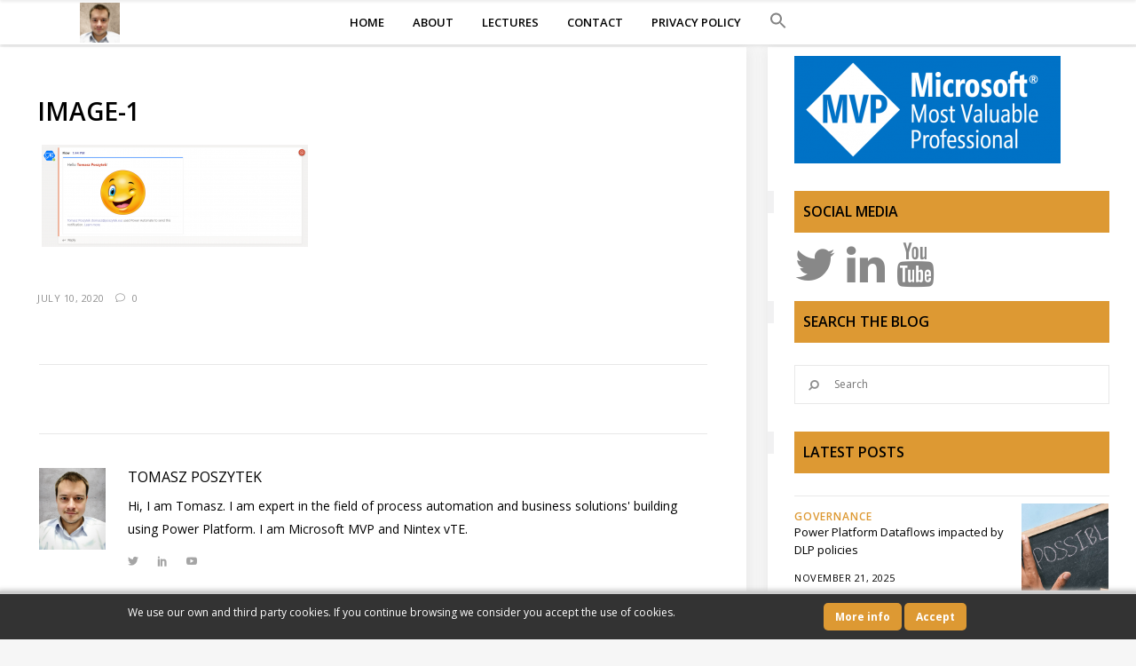

--- FILE ---
content_type: text/html; charset=UTF-8
request_url: https://poszytek.eu/en/microsoft-en/office-365-en/powerautomate-en/mentioning-in-microsoft-teams-via-power-automate/attachment/image-1-16/
body_size: 19945
content:
<!DOCTYPE html>
<html lang="en-GB">
<head>
        	
        <meta charset="UTF-8"/>
        <link rel="profile" href="http://gmpg.org/xfn/11"/>
        <link rel="pingback" href="https://poszytek.eu/xmlrpc.php"/>

                <meta name="viewport" content="width=device-width,initial-scale=1,user-scalable=no">
        
	<script type="application/javascript">var ElatedAjaxUrl = "https://poszytek.eu/wp-admin/admin-ajax.php"</script>	<script type="text/javascript">function theChampLoadEvent(e){var t=window.onload;if(typeof window.onload!="function"){window.onload=e}else{window.onload=function(){t();e()}}}</script>
		<script type="text/javascript">var theChampDefaultLang = 'en_GB', theChampCloseIconPath = 'https://poszytek.eu/wp-content/plugins/super-socializer/images/close.png';</script>
		<script>var theChampSiteUrl = 'https://poszytek.eu', theChampVerified = 0, theChampEmailPopup = 0, heateorSsMoreSharePopupSearchText = 'Search';</script>
			<script> var theChampFBKey = '', theChampFBLang = 'pl_PL', theChampFbLikeMycred = 0, theChampSsga = 0, theChampCommentNotification = 0, theChampHeateorFcmRecentComments = 0, theChampFbIosLogin = 0; </script>
				<script> var theChampSharingAjaxUrl = 'https://poszytek.eu/wp-admin/admin-ajax.php', heateorSsFbMessengerAPI = 'https://www.facebook.com/dialog/send?app_id=595489497242932&display=popup&link=%encoded_post_url%&redirect_uri=%encoded_post_url%',heateorSsWhatsappShareAPI = 'web', heateorSsUrlCountFetched = [], heateorSsSharesText = 'Shares', heateorSsShareText = 'Share', theChampPluginIconPath = 'https://poszytek.eu/wp-content/plugins/super-socializer/images/logo.png', theChampSaveSharesLocally = 0, theChampHorizontalSharingCountEnable = 0, theChampVerticalSharingCountEnable = 0, theChampSharingOffset = -10, theChampCounterOffset = -10, theChampMobileStickySharingEnabled = 0, heateorSsCopyLinkMessage = "Link copied.";
		var heateorSsVerticalSharingShortUrl = "https://poszytek.eu/en/microsoft-en/pp-en/powerautomate-en/mentioning-in-microsoft-teams-via-power-automate/attachment/image-1-16/";		</script>
			<style type="text/css">
						.the_champ_button_instagram span.the_champ_svg,a.the_champ_instagram span.the_champ_svg{background:radial-gradient(circle at 30% 107%,#fdf497 0,#fdf497 5%,#fd5949 45%,#d6249f 60%,#285aeb 90%)}
					.the_champ_horizontal_sharing .the_champ_svg,.heateor_ss_standard_follow_icons_container .the_champ_svg{
					background-color:#dd9933!important;background:#dd9933!important;
					color: #fff;
				border-width: 0px;
		border-style: solid;
		border-color: transparent;
	}
		.the_champ_horizontal_sharing .theChampTCBackground{
		color:#666;
	}
		.the_champ_horizontal_sharing span.the_champ_svg:hover,.heateor_ss_standard_follow_icons_container span.the_champ_svg:hover{
				border-color: transparent;
	}
		.the_champ_vertical_sharing span.the_champ_svg,.heateor_ss_floating_follow_icons_container span.the_champ_svg{
					color: #fff;
				border-width: 0px;
		border-style: solid;
		border-color: transparent;
	}
		.the_champ_vertical_sharing .theChampTCBackground{
		color:#666;
	}
		.the_champ_vertical_sharing span.the_champ_svg:hover,.heateor_ss_floating_follow_icons_container span.the_champ_svg:hover{
						border-color: transparent;
		}
	@media screen and (max-width:783px){.the_champ_vertical_sharing{display:none!important}}</style>
	<meta name='robots' content='index, follow, max-image-preview:large, max-snippet:-1, max-video-preview:-1' />
	<style>img:is([sizes="auto" i], [sizes^="auto," i]) { contain-intrinsic-size: 3000px 1500px }</style>
	
	<!-- This site is optimized with the Yoast SEO plugin v26.4 - https://yoast.com/wordpress/plugins/seo/ -->
	<title>image-1 &#8226; Tomasz Poszytek, Business Applications MVP</title>
	<link rel="canonical" href="https://poszytek.eu/wp-content/uploads/2020/07/image-1.png" />
	<meta property="og:locale" content="en_GB" />
	<meta property="og:type" content="article" />
	<meta property="og:title" content="image-1 &#8226; Tomasz Poszytek, Business Applications MVP" />
	<meta property="og:url" content="https://poszytek.eu/wp-content/uploads/2020/07/image-1.png" />
	<meta property="og:site_name" content="Tomasz Poszytek, Business Applications MVP" />
	<meta property="og:image" content="https://poszytek.eu/en/microsoft-en/office-365-en/powerautomate-en/mentioning-in-microsoft-teams-via-power-automate/attachment/image-1-16" />
	<meta property="og:image:width" content="1568" />
	<meta property="og:image:height" content="601" />
	<meta property="og:image:type" content="image/png" />
	<meta name="twitter:card" content="summary_large_image" />
	<meta name="twitter:site" content="@TomaszPoszytek" />
	<script type="application/ld+json" class="yoast-schema-graph">{"@context":"https://schema.org","@graph":[{"@type":"WebPage","@id":"https://poszytek.eu/wp-content/uploads/2020/07/image-1.png","url":"https://poszytek.eu/wp-content/uploads/2020/07/image-1.png","name":"image-1 &#8226; Tomasz Poszytek, Business Applications MVP","isPartOf":{"@id":"https://poszytek.eu/en/homepage/#website"},"primaryImageOfPage":{"@id":"https://poszytek.eu/wp-content/uploads/2020/07/image-1.png#primaryimage"},"image":{"@id":"https://poszytek.eu/wp-content/uploads/2020/07/image-1.png#primaryimage"},"thumbnailUrl":"https://poszytek.eu/wp-content/uploads/2020/07/image-1.png","datePublished":"2020-07-10T11:52:30+00:00","breadcrumb":{"@id":"https://poszytek.eu/wp-content/uploads/2020/07/image-1.png#breadcrumb"},"inLanguage":"en-GB","potentialAction":[{"@type":"ReadAction","target":["https://poszytek.eu/wp-content/uploads/2020/07/image-1.png"]}]},{"@type":"ImageObject","inLanguage":"en-GB","@id":"https://poszytek.eu/wp-content/uploads/2020/07/image-1.png#primaryimage","url":"https://poszytek.eu/wp-content/uploads/2020/07/image-1.png","contentUrl":"https://poszytek.eu/wp-content/uploads/2020/07/image-1.png"},{"@type":"BreadcrumbList","@id":"https://poszytek.eu/wp-content/uploads/2020/07/image-1.png#breadcrumb","itemListElement":[{"@type":"ListItem","position":1,"name":"Strona główna","item":"https://poszytek.eu/en/homepage/"},{"@type":"ListItem","position":2,"name":"Mentioning in Microsoft Teams via Power Automate","item":"https://poszytek.eu/en/microsoft-en/pp-en/powerautomate-en/mentioning-in-microsoft-teams-via-power-automate/"},{"@type":"ListItem","position":3,"name":"image-1"}]},{"@type":"WebSite","@id":"https://poszytek.eu/en/homepage/#website","url":"https://poszytek.eu/en/homepage/","name":"Tomasz Poszytek, Business Applications MVP","description":"Power Automate, Power Apps, Office 365, SharePoint, Nintex","publisher":{"@id":"https://poszytek.eu/en/homepage/#/schema/person/8bc371381a5f87591caa48bccb8201fb"},"potentialAction":[{"@type":"SearchAction","target":{"@type":"EntryPoint","urlTemplate":"https://poszytek.eu/en/homepage/?s={search_term_string}"},"query-input":{"@type":"PropertyValueSpecification","valueRequired":true,"valueName":"search_term_string"}}],"inLanguage":"en-GB"},{"@type":["Person","Organization"],"@id":"https://poszytek.eu/en/homepage/#/schema/person/8bc371381a5f87591caa48bccb8201fb","name":"Tomasz Poszytek","image":{"@type":"ImageObject","inLanguage":"en-GB","@id":"https://poszytek.eu/en/homepage/#/schema/person/image/","url":"https://poszytek.eu/wp-content/uploads/2018/01/poszu.png","contentUrl":"https://poszytek.eu/wp-content/uploads/2018/01/poszu.png","width":400,"height":491,"caption":"Tomasz Poszytek"},"logo":{"@id":"https://poszytek.eu/en/homepage/#/schema/person/image/"},"description":"Hi, I am Tomasz. I am expert in the field of process automation and business solutions' building using Power Platform. I am Microsoft MVP and Nintex vTE.","sameAs":["https://poszytek.eu/o-mnie","https://www.linkedin.com/in/tomaszposzytek/","https://x.com/https://twitter.com/TomaszPoszytek","https://www.youtube.com/tomaszposzytek"]}]}</script>
	<!-- / Yoast SEO plugin. -->


<link rel='dns-prefetch' href='//www.googletagmanager.com' />
<link rel='dns-prefetch' href='//fonts.googleapis.com' />
<link rel='dns-prefetch' href='//fonts.bunny.net' />
<link rel='dns-prefetch' href='//pagead2.googlesyndication.com' />
<link rel="alternate" type="application/rss+xml" title="Tomasz Poszytek, Business Applications MVP &raquo; Feed" href="https://poszytek.eu/en/feed/" />
<link rel="alternate" type="application/rss+xml" title="Tomasz Poszytek, Business Applications MVP &raquo; Comments Feed" href="https://poszytek.eu/en/comments/feed/" />
<link rel="alternate" type="application/rss+xml" title="Tomasz Poszytek, Business Applications MVP &raquo; image-1 Comments Feed" href="https://poszytek.eu/en/microsoft-en/pp-en/powerautomate-en/mentioning-in-microsoft-teams-via-power-automate/attachment/image-1-16/feed/" />
<script type="text/javascript">
/* <![CDATA[ */
window._wpemojiSettings = {"baseUrl":"https:\/\/s.w.org\/images\/core\/emoji\/16.0.1\/72x72\/","ext":".png","svgUrl":"https:\/\/s.w.org\/images\/core\/emoji\/16.0.1\/svg\/","svgExt":".svg","source":{"concatemoji":"https:\/\/poszytek.eu\/wp-includes\/js\/wp-emoji-release.min.js?ver=6.8.3"}};
/*! This file is auto-generated */
!function(s,n){var o,i,e;function c(e){try{var t={supportTests:e,timestamp:(new Date).valueOf()};sessionStorage.setItem(o,JSON.stringify(t))}catch(e){}}function p(e,t,n){e.clearRect(0,0,e.canvas.width,e.canvas.height),e.fillText(t,0,0);var t=new Uint32Array(e.getImageData(0,0,e.canvas.width,e.canvas.height).data),a=(e.clearRect(0,0,e.canvas.width,e.canvas.height),e.fillText(n,0,0),new Uint32Array(e.getImageData(0,0,e.canvas.width,e.canvas.height).data));return t.every(function(e,t){return e===a[t]})}function u(e,t){e.clearRect(0,0,e.canvas.width,e.canvas.height),e.fillText(t,0,0);for(var n=e.getImageData(16,16,1,1),a=0;a<n.data.length;a++)if(0!==n.data[a])return!1;return!0}function f(e,t,n,a){switch(t){case"flag":return n(e,"\ud83c\udff3\ufe0f\u200d\u26a7\ufe0f","\ud83c\udff3\ufe0f\u200b\u26a7\ufe0f")?!1:!n(e,"\ud83c\udde8\ud83c\uddf6","\ud83c\udde8\u200b\ud83c\uddf6")&&!n(e,"\ud83c\udff4\udb40\udc67\udb40\udc62\udb40\udc65\udb40\udc6e\udb40\udc67\udb40\udc7f","\ud83c\udff4\u200b\udb40\udc67\u200b\udb40\udc62\u200b\udb40\udc65\u200b\udb40\udc6e\u200b\udb40\udc67\u200b\udb40\udc7f");case"emoji":return!a(e,"\ud83e\udedf")}return!1}function g(e,t,n,a){var r="undefined"!=typeof WorkerGlobalScope&&self instanceof WorkerGlobalScope?new OffscreenCanvas(300,150):s.createElement("canvas"),o=r.getContext("2d",{willReadFrequently:!0}),i=(o.textBaseline="top",o.font="600 32px Arial",{});return e.forEach(function(e){i[e]=t(o,e,n,a)}),i}function t(e){var t=s.createElement("script");t.src=e,t.defer=!0,s.head.appendChild(t)}"undefined"!=typeof Promise&&(o="wpEmojiSettingsSupports",i=["flag","emoji"],n.supports={everything:!0,everythingExceptFlag:!0},e=new Promise(function(e){s.addEventListener("DOMContentLoaded",e,{once:!0})}),new Promise(function(t){var n=function(){try{var e=JSON.parse(sessionStorage.getItem(o));if("object"==typeof e&&"number"==typeof e.timestamp&&(new Date).valueOf()<e.timestamp+604800&&"object"==typeof e.supportTests)return e.supportTests}catch(e){}return null}();if(!n){if("undefined"!=typeof Worker&&"undefined"!=typeof OffscreenCanvas&&"undefined"!=typeof URL&&URL.createObjectURL&&"undefined"!=typeof Blob)try{var e="postMessage("+g.toString()+"("+[JSON.stringify(i),f.toString(),p.toString(),u.toString()].join(",")+"));",a=new Blob([e],{type:"text/javascript"}),r=new Worker(URL.createObjectURL(a),{name:"wpTestEmojiSupports"});return void(r.onmessage=function(e){c(n=e.data),r.terminate(),t(n)})}catch(e){}c(n=g(i,f,p,u))}t(n)}).then(function(e){for(var t in e)n.supports[t]=e[t],n.supports.everything=n.supports.everything&&n.supports[t],"flag"!==t&&(n.supports.everythingExceptFlag=n.supports.everythingExceptFlag&&n.supports[t]);n.supports.everythingExceptFlag=n.supports.everythingExceptFlag&&!n.supports.flag,n.DOMReady=!1,n.readyCallback=function(){n.DOMReady=!0}}).then(function(){return e}).then(function(){var e;n.supports.everything||(n.readyCallback(),(e=n.source||{}).concatemoji?t(e.concatemoji):e.wpemoji&&e.twemoji&&(t(e.twemoji),t(e.wpemoji)))}))}((window,document),window._wpemojiSettings);
/* ]]> */
</script>
<style id='wp-emoji-styles-inline-css' type='text/css'>

	img.wp-smiley, img.emoji {
		display: inline !important;
		border: none !important;
		box-shadow: none !important;
		height: 1em !important;
		width: 1em !important;
		margin: 0 0.07em !important;
		vertical-align: -0.1em !important;
		background: none !important;
		padding: 0 !important;
	}
</style>
<link rel='stylesheet' id='wp-block-library-css' href='https://poszytek.eu/wp-content/plugins/gutenberg/build/styles/block-library/style.css?ver=22.1.0' type='text/css' media='all' />
<style id='classic-theme-styles-inline-css' type='text/css'>
/*! This file is auto-generated */
.wp-block-button__link{color:#fff;background-color:#32373c;border-radius:9999px;box-shadow:none;text-decoration:none;padding:calc(.667em + 2px) calc(1.333em + 2px);font-size:1.125em}.wp-block-file__button{background:#32373c;color:#fff;text-decoration:none}
</style>
<link rel='stylesheet' id='dashicons-css' href='https://poszytek.eu/wp-includes/css/dashicons.min.css?ver=6.8.3' type='text/css' media='all' />
<link rel='stylesheet' id='wp-components-css' href='https://poszytek.eu/wp-content/plugins/gutenberg/build/styles/components/style.css?ver=22.1.0' type='text/css' media='all' />
<link rel='stylesheet' id='wp-commands-css' href='https://poszytek.eu/wp-content/plugins/gutenberg/build/styles/commands/style.css?ver=22.1.0' type='text/css' media='all' />
<link rel='stylesheet' id='wp-preferences-css' href='https://poszytek.eu/wp-content/plugins/gutenberg/build/styles/preferences/style.css?ver=22.1.0' type='text/css' media='all' />
<link rel='stylesheet' id='wp-block-editor-css' href='https://poszytek.eu/wp-content/plugins/gutenberg/build/styles/block-editor/style.css?ver=22.1.0' type='text/css' media='all' />
<link rel='stylesheet' id='popup-maker-block-library-style-css' href='https://poszytek.eu/wp-content/plugins/popup-maker/dist/packages/block-library-style.css?ver=dbea705cfafe089d65f1' type='text/css' media='all' />
<link rel='stylesheet' id='contact-form-7-css' href='https://poszytek.eu/wp-content/plugins/contact-form-7/includes/css/styles.css?ver=6.1.3' type='text/css' media='all' />
<style id='global-styles-inline-css' type='text/css'>
:root{--wp--preset--aspect-ratio--square: 1;--wp--preset--aspect-ratio--4-3: 4/3;--wp--preset--aspect-ratio--3-4: 3/4;--wp--preset--aspect-ratio--3-2: 3/2;--wp--preset--aspect-ratio--2-3: 2/3;--wp--preset--aspect-ratio--16-9: 16/9;--wp--preset--aspect-ratio--9-16: 9/16;--wp--preset--color--black: #000000;--wp--preset--color--cyan-bluish-gray: #abb8c3;--wp--preset--color--white: #ffffff;--wp--preset--color--pale-pink: #f78da7;--wp--preset--color--vivid-red: #cf2e2e;--wp--preset--color--luminous-vivid-orange: #ff6900;--wp--preset--color--luminous-vivid-amber: #fcb900;--wp--preset--color--light-green-cyan: #7bdcb5;--wp--preset--color--vivid-green-cyan: #00d084;--wp--preset--color--pale-cyan-blue: #8ed1fc;--wp--preset--color--vivid-cyan-blue: #0693e3;--wp--preset--color--vivid-purple: #9b51e0;--wp--preset--gradient--vivid-cyan-blue-to-vivid-purple: linear-gradient(135deg,rgb(6,147,227) 0%,rgb(155,81,224) 100%);--wp--preset--gradient--light-green-cyan-to-vivid-green-cyan: linear-gradient(135deg,rgb(122,220,180) 0%,rgb(0,208,130) 100%);--wp--preset--gradient--luminous-vivid-amber-to-luminous-vivid-orange: linear-gradient(135deg,rgb(252,185,0) 0%,rgb(255,105,0) 100%);--wp--preset--gradient--luminous-vivid-orange-to-vivid-red: linear-gradient(135deg,rgb(255,105,0) 0%,rgb(207,46,46) 100%);--wp--preset--gradient--very-light-gray-to-cyan-bluish-gray: linear-gradient(135deg,rgb(238,238,238) 0%,rgb(169,184,195) 100%);--wp--preset--gradient--cool-to-warm-spectrum: linear-gradient(135deg,rgb(74,234,220) 0%,rgb(151,120,209) 20%,rgb(207,42,186) 40%,rgb(238,44,130) 60%,rgb(251,105,98) 80%,rgb(254,248,76) 100%);--wp--preset--gradient--blush-light-purple: linear-gradient(135deg,rgb(255,206,236) 0%,rgb(152,150,240) 100%);--wp--preset--gradient--blush-bordeaux: linear-gradient(135deg,rgb(254,205,165) 0%,rgb(254,45,45) 50%,rgb(107,0,62) 100%);--wp--preset--gradient--luminous-dusk: linear-gradient(135deg,rgb(255,203,112) 0%,rgb(199,81,192) 50%,rgb(65,88,208) 100%);--wp--preset--gradient--pale-ocean: linear-gradient(135deg,rgb(255,245,203) 0%,rgb(182,227,212) 50%,rgb(51,167,181) 100%);--wp--preset--gradient--electric-grass: linear-gradient(135deg,rgb(202,248,128) 0%,rgb(113,206,126) 100%);--wp--preset--gradient--midnight: linear-gradient(135deg,rgb(2,3,129) 0%,rgb(40,116,252) 100%);--wp--preset--font-size--small: 13px;--wp--preset--font-size--medium: 20px;--wp--preset--font-size--large: 36px;--wp--preset--font-size--x-large: 42px;--wp--preset--spacing--20: 0.44rem;--wp--preset--spacing--30: 0.67rem;--wp--preset--spacing--40: 1rem;--wp--preset--spacing--50: 1.5rem;--wp--preset--spacing--60: 2.25rem;--wp--preset--spacing--70: 3.38rem;--wp--preset--spacing--80: 5.06rem;--wp--preset--shadow--natural: 6px 6px 9px rgba(0, 0, 0, 0.2);--wp--preset--shadow--deep: 12px 12px 50px rgba(0, 0, 0, 0.4);--wp--preset--shadow--sharp: 6px 6px 0px rgba(0, 0, 0, 0.2);--wp--preset--shadow--outlined: 6px 6px 0px -3px rgb(255, 255, 255), 6px 6px rgb(0, 0, 0);--wp--preset--shadow--crisp: 6px 6px 0px rgb(0, 0, 0);}:where(.is-layout-flex){gap: 0.5em;}:where(.is-layout-grid){gap: 0.5em;}body .is-layout-flex{display: flex;}.is-layout-flex{flex-wrap: wrap;align-items: center;}.is-layout-flex > :is(*, div){margin: 0;}body .is-layout-grid{display: grid;}.is-layout-grid > :is(*, div){margin: 0;}:where(.wp-block-columns.is-layout-flex){gap: 2em;}:where(.wp-block-columns.is-layout-grid){gap: 2em;}:where(.wp-block-post-template.is-layout-flex){gap: 1.25em;}:where(.wp-block-post-template.is-layout-grid){gap: 1.25em;}.has-black-color{color: var(--wp--preset--color--black) !important;}.has-cyan-bluish-gray-color{color: var(--wp--preset--color--cyan-bluish-gray) !important;}.has-white-color{color: var(--wp--preset--color--white) !important;}.has-pale-pink-color{color: var(--wp--preset--color--pale-pink) !important;}.has-vivid-red-color{color: var(--wp--preset--color--vivid-red) !important;}.has-luminous-vivid-orange-color{color: var(--wp--preset--color--luminous-vivid-orange) !important;}.has-luminous-vivid-amber-color{color: var(--wp--preset--color--luminous-vivid-amber) !important;}.has-light-green-cyan-color{color: var(--wp--preset--color--light-green-cyan) !important;}.has-vivid-green-cyan-color{color: var(--wp--preset--color--vivid-green-cyan) !important;}.has-pale-cyan-blue-color{color: var(--wp--preset--color--pale-cyan-blue) !important;}.has-vivid-cyan-blue-color{color: var(--wp--preset--color--vivid-cyan-blue) !important;}.has-vivid-purple-color{color: var(--wp--preset--color--vivid-purple) !important;}.has-black-background-color{background-color: var(--wp--preset--color--black) !important;}.has-cyan-bluish-gray-background-color{background-color: var(--wp--preset--color--cyan-bluish-gray) !important;}.has-white-background-color{background-color: var(--wp--preset--color--white) !important;}.has-pale-pink-background-color{background-color: var(--wp--preset--color--pale-pink) !important;}.has-vivid-red-background-color{background-color: var(--wp--preset--color--vivid-red) !important;}.has-luminous-vivid-orange-background-color{background-color: var(--wp--preset--color--luminous-vivid-orange) !important;}.has-luminous-vivid-amber-background-color{background-color: var(--wp--preset--color--luminous-vivid-amber) !important;}.has-light-green-cyan-background-color{background-color: var(--wp--preset--color--light-green-cyan) !important;}.has-vivid-green-cyan-background-color{background-color: var(--wp--preset--color--vivid-green-cyan) !important;}.has-pale-cyan-blue-background-color{background-color: var(--wp--preset--color--pale-cyan-blue) !important;}.has-vivid-cyan-blue-background-color{background-color: var(--wp--preset--color--vivid-cyan-blue) !important;}.has-vivid-purple-background-color{background-color: var(--wp--preset--color--vivid-purple) !important;}.has-black-border-color{border-color: var(--wp--preset--color--black) !important;}.has-cyan-bluish-gray-border-color{border-color: var(--wp--preset--color--cyan-bluish-gray) !important;}.has-white-border-color{border-color: var(--wp--preset--color--white) !important;}.has-pale-pink-border-color{border-color: var(--wp--preset--color--pale-pink) !important;}.has-vivid-red-border-color{border-color: var(--wp--preset--color--vivid-red) !important;}.has-luminous-vivid-orange-border-color{border-color: var(--wp--preset--color--luminous-vivid-orange) !important;}.has-luminous-vivid-amber-border-color{border-color: var(--wp--preset--color--luminous-vivid-amber) !important;}.has-light-green-cyan-border-color{border-color: var(--wp--preset--color--light-green-cyan) !important;}.has-vivid-green-cyan-border-color{border-color: var(--wp--preset--color--vivid-green-cyan) !important;}.has-pale-cyan-blue-border-color{border-color: var(--wp--preset--color--pale-cyan-blue) !important;}.has-vivid-cyan-blue-border-color{border-color: var(--wp--preset--color--vivid-cyan-blue) !important;}.has-vivid-purple-border-color{border-color: var(--wp--preset--color--vivid-purple) !important;}.has-vivid-cyan-blue-to-vivid-purple-gradient-background{background: var(--wp--preset--gradient--vivid-cyan-blue-to-vivid-purple) !important;}.has-light-green-cyan-to-vivid-green-cyan-gradient-background{background: var(--wp--preset--gradient--light-green-cyan-to-vivid-green-cyan) !important;}.has-luminous-vivid-amber-to-luminous-vivid-orange-gradient-background{background: var(--wp--preset--gradient--luminous-vivid-amber-to-luminous-vivid-orange) !important;}.has-luminous-vivid-orange-to-vivid-red-gradient-background{background: var(--wp--preset--gradient--luminous-vivid-orange-to-vivid-red) !important;}.has-very-light-gray-to-cyan-bluish-gray-gradient-background{background: var(--wp--preset--gradient--very-light-gray-to-cyan-bluish-gray) !important;}.has-cool-to-warm-spectrum-gradient-background{background: var(--wp--preset--gradient--cool-to-warm-spectrum) !important;}.has-blush-light-purple-gradient-background{background: var(--wp--preset--gradient--blush-light-purple) !important;}.has-blush-bordeaux-gradient-background{background: var(--wp--preset--gradient--blush-bordeaux) !important;}.has-luminous-dusk-gradient-background{background: var(--wp--preset--gradient--luminous-dusk) !important;}.has-pale-ocean-gradient-background{background: var(--wp--preset--gradient--pale-ocean) !important;}.has-electric-grass-gradient-background{background: var(--wp--preset--gradient--electric-grass) !important;}.has-midnight-gradient-background{background: var(--wp--preset--gradient--midnight) !important;}.has-small-font-size{font-size: var(--wp--preset--font-size--small) !important;}.has-medium-font-size{font-size: var(--wp--preset--font-size--medium) !important;}.has-large-font-size{font-size: var(--wp--preset--font-size--large) !important;}.has-x-large-font-size{font-size: var(--wp--preset--font-size--x-large) !important;}
:where(.wp-block-columns.is-layout-flex){gap: 2em;}:where(.wp-block-columns.is-layout-grid){gap: 2em;}
:root :where(.wp-block-pullquote){font-size: 1.5em;line-height: 1.6;}
:where(.wp-block-post-template.is-layout-flex){gap: 1.25em;}:where(.wp-block-post-template.is-layout-grid){gap: 1.25em;}
:where(.wp-block-term-template.is-layout-flex){gap: 1.25em;}:where(.wp-block-term-template.is-layout-grid){gap: 1.25em;}
</style>
<link rel='stylesheet' id='perfect-pullquotes-styles-css' href='https://poszytek.eu/wp-content/plugins/perfect-pullquotes/perfect-pullquotes.css?ver=1.7.5' type='text/css' media='all' />
<link rel='stylesheet' id='scnb-cookiebar-css-css' href='https://poszytek.eu/wp-content/plugins/simple-cookie-notification-bar/assets/css/style.min.css?ver=1.5' type='text/css' media='all' />
<link rel='stylesheet' id='ivory-search-styles-css' href='https://poszytek.eu/wp-content/plugins/add-search-to-menu/public/css/ivory-search.min.css?ver=5.5.12' type='text/css' media='all' />
<link rel='stylesheet' id='flow-elated-default-style-css' href='https://poszytek.eu/wp-content/themes/flow/style.css?ver=6.8.3' type='text/css' media='all' />
<link rel='stylesheet' id='flow-elated-modules-plugins-css' href='https://poszytek.eu/wp-content/themes/flow/assets/css/plugins.min.css?ver=6.8.3' type='text/css' media='all' />
<link rel='stylesheet' id='flow-elated-modules-css' href='https://poszytek.eu/wp-content/themes/flow/assets/css/modules.min.css?ver=6.8.3' type='text/css' media='all' />
<style id='flow-elated-modules-inline-css' type='text/css'>
.menu_icon.blank.fa {
    display: initial !important;
}

h2, h3, p.has-background {
    margin: 20px 0 20px 0 !important;
}

p.has-background {
    background-blend-mode: lighten;
}

aside .eltd-blog-list-holder .eltd-item-info-section, aside.eltd-sidebar .widget ul li a {
    color: #000;
    text-transform: initial !important;
    font-family: "Open Sans", sans-serif !important;
    font-size: 13px !important;
    font-weight: 400 !important;
}

.eltd-post-info-category {
    font-family: "Open Sans", sans-serif !important;
    font-size: 13px !important;
    font-weight: 400 !important;
    text-transform: uppercase !important;
    color: #dd9933 !important;
}

.eltd-blog-like {
    display: none !important;
}

aside h6 {
    color: #000 !important;
    background-color: #dd9933 !important;
    padding: 10px !important;
}

.eltd-text-holder h4 {
  padding: 10px 0 10px 0;
  font-weight: 600 !important;
}

article .eltd-more-link-container>a {
    color: #000 !important;
    font-family: "Open Sans", sans-serif !important;
    font-weight: 600 !important;
}

aside .eltd-blog-list-holder .eltd-item-info-section span {
    font-size: 12px !important;
    text-transform: uppercase !important;
    font-weight: 600 !important;
    font-family: "Open Sans", sans-serif !important;
}

aside.eltd-sidebar .widget ul li {
    color: #000;
    text-transform: initial !important;
    font-family: "Open Sans", sans-serif !important;
    font-size: 13px !important;
    font-weight: 600 !important;
}

.eltd-main-menu>ul>li>a {
    font-family: "Open Sans", sans-serif !important;
    font-size: 13px !important;
    font-weight: 600 !important;
    letter-spacing: normal !important;
}

.eltd-icon-font-elegant.icon_menu {
    font-size: 40px !important;
}

.eltd-main-menu>ul>li>a>span.item_outer {
    display: block !important;
}

.astm-search-menu.is-menu.popup {
    display: table;
}

.astm-search-menu.is-menu.popup>a {
    vertical-align: middle;
    display: table-cell;
}

.astm-search-menu.is-menu.popup>a>svg {
    padding: 0 16px;
}

.is-form-style button.is-search-submit {
    float: left;
    border: 0 !important;
    position: relative;
    margin-left: 10px !important;
}

.is-form-style input.is-search-submit, .is-search-icon {
    background: #df9933 !important;
    border: 1px solid #ce7f0c !important;
    display: block !important;
}

.is-search-form.is-form-id-2717>label {
    float: left;
}
.wp-block-latest-posts.wp-block-latest-posts__list a {
    font-weight: 800 !important;
}
li, table {
color: #000 !important;
}
</style>
<link rel='stylesheet' id='eltd-font_awesome-css' href='https://poszytek.eu/wp-content/themes/flow/assets/css/font-awesome/css/font-awesome.min.css?ver=6.8.3' type='text/css' media='all' />
<link rel='stylesheet' id='eltd-font_elegant-css' href='https://poszytek.eu/wp-content/themes/flow/assets/css/elegant-icons/style.min.css?ver=6.8.3' type='text/css' media='all' />
<link rel='stylesheet' id='eltd-ion_icons-css' href='https://poszytek.eu/wp-content/themes/flow/assets/css/ion-icons/css/ionicons.min.css?ver=6.8.3' type='text/css' media='all' />
<link rel='stylesheet' id='eltd-linea_icons-css' href='https://poszytek.eu/wp-content/themes/flow/assets/css/linea-icons/style.css?ver=6.8.3' type='text/css' media='all' />
<link rel='stylesheet' id='eltd-simple_line_icons-css' href='https://poszytek.eu/wp-content/themes/flow/assets/css/simple-line-icons/simple-line-icons.css?ver=6.8.3' type='text/css' media='all' />
<link rel='stylesheet' id='eltd-dripicons-css' href='https://poszytek.eu/wp-content/themes/flow/assets/css/dripicons/dripicons.css?ver=6.8.3' type='text/css' media='all' />
<link rel='stylesheet' id='flow-elated-blog-css' href='https://poszytek.eu/wp-content/themes/flow/assets/css/blog.min.css?ver=6.8.3' type='text/css' media='all' />
<link rel='stylesheet' id='mediaelement-css' href='https://poszytek.eu/wp-includes/js/mediaelement/mediaelementplayer-legacy.min.css?ver=4.2.17' type='text/css' media='all' />
<link rel='stylesheet' id='wp-mediaelement-css' href='https://poszytek.eu/wp-includes/js/mediaelement/wp-mediaelement.min.css?ver=6.8.3' type='text/css' media='all' />
<link rel='stylesheet' id='flow-elated-style-dynamic-css' href='https://poszytek.eu/wp-content/themes/flow/assets/css/style_dynamic.css?ver=1646931184' type='text/css' media='all' />
<link rel='stylesheet' id='flow-elated-modules-responsive-css' href='https://poszytek.eu/wp-content/themes/flow/assets/css/modules-responsive.min.css?ver=6.8.3' type='text/css' media='all' />
<link rel='stylesheet' id='flow-elated-blog-responsive-css' href='https://poszytek.eu/wp-content/themes/flow/assets/css/blog-responsive.min.css?ver=6.8.3' type='text/css' media='all' />
<link rel='stylesheet' id='flow-elated-style-dynamic-responsive-css' href='https://poszytek.eu/wp-content/themes/flow/assets/css/style_dynamic_responsive.css?ver=1646931184' type='text/css' media='all' />
<link rel='stylesheet' id='flow-elated-google-fonts-css' href='https://fonts.googleapis.com/css?family=Open+Sans%3A100%2C100italic%2C200%2C200italic%2C300%2C300italic%2C400%2C400italic%2C500%2C500italic%2C600%2C600italic%2C700%2C700italic%2C800%2C800italic%2C900%2C900italic%7CNoto+Sans%3A100%2C100italic%2C200%2C200italic%2C300%2C300italic%2C400%2C400italic%2C500%2C500italic%2C600%2C600italic%2C700%2C700italic%2C800%2C800italic%2C900%2C900italic%7COswald%3A100%2C100italic%2C200%2C200italic%2C300%2C300italic%2C400%2C400italic%2C500%2C500italic%2C600%2C600italic%2C700%2C700italic%2C800%2C800italic%2C900%2C900italic%7COpen+Sans%3A100%2C100italic%2C200%2C200italic%2C300%2C300italic%2C400%2C400italic%2C500%2C500italic%2C600%2C600italic%2C700%2C700italic%2C800%2C800italic%2C900%2C900italic&#038;subset=latin%2Clatin-ext&#038;ver=1.0.0' type='text/css' media='all' />
<link rel='stylesheet' id='sab-font-css' href='https://fonts.bunny.net/css?family=Archivo+Narrow:400,700,400italic,700italic|Arimo:400,700,400italic,700italic&#038;subset=latin' type='text/css' media='all' />
<link rel='stylesheet' id='the_champ_frontend_css-css' href='https://poszytek.eu/wp-content/plugins/super-socializer/css/front.css?ver=7.14.5' type='text/css' media='all' />
<link rel='stylesheet' id='tablepress-default-css' href='https://poszytek.eu/wp-content/plugins/tablepress/css/build/default.css?ver=3.2.5' type='text/css' media='all' />
<link rel='stylesheet' id='popup-maker-site-css' href='//poszytek.eu/wp-content/uploads/pum/pum-site-styles.css?generated=1763725254&#038;ver=1.21.5' type='text/css' media='all' />
<link rel='stylesheet' id='enlighterjs-css' href='https://poszytek.eu/wp-content/plugins/enlighter/cache/enlighterjs.min.css?ver=Jp9MiFtga8S0jey' type='text/css' media='all' />
<script type="text/javascript" src="https://poszytek.eu/wp-includes/js/jquery/jquery.min.js?ver=3.7.1" id="jquery-core-js"></script>
<script type="text/javascript" src="https://poszytek.eu/wp-includes/js/jquery/jquery-migrate.min.js?ver=3.4.1" id="jquery-migrate-js"></script>
<script type="text/javascript" id="scnb-cookiebar-js-js-extra">
/* <![CDATA[ */
var scnb_vars = {"domain_name":"poszytek.eu"};
/* ]]> */
</script>
<script type="text/javascript" src="https://poszytek.eu/wp-content/plugins/simple-cookie-notification-bar/assets/js/script.js?ver=1.5" id="scnb-cookiebar-js-js"></script>

<!-- Google tag (gtag.js) snippet added by Site Kit -->
<!-- Google Analytics snippet added by Site Kit -->
<!-- Google Ads snippet added by Site Kit -->
<script type="text/javascript" src="https://www.googletagmanager.com/gtag/js?id=G-9846TNZ39B" id="google_gtagjs-js" async></script>
<script type="text/javascript" id="google_gtagjs-js-after">
/* <![CDATA[ */
window.dataLayer = window.dataLayer || [];function gtag(){dataLayer.push(arguments);}
gtag("set","linker",{"domains":["poszytek.eu"]});
gtag("js", new Date());
gtag("set", "developer_id.dZTNiMT", true);
gtag("config", "G-9846TNZ39B");
gtag("config", "AW-1040702204");
/* ]]> */
</script>
<link rel="https://api.w.org/" href="https://poszytek.eu/wp-json/" /><link rel="alternate" title="JSON" type="application/json" href="https://poszytek.eu/wp-json/wp/v2/media/2833" /><link rel="EditURI" type="application/rsd+xml" title="RSD" href="https://poszytek.eu/xmlrpc.php?rsd" />
<meta name="generator" content="WordPress 6.8.3" />
<link rel='shortlink' href='https://poszytek.eu/?p=2833' />
<link rel="alternate" title="oEmbed (JSON)" type="application/json+oembed" href="https://poszytek.eu/wp-json/oembed/1.0/embed?url=https%3A%2F%2Fposzytek.eu%2Fen%2Fmicrosoft-en%2Fpp-en%2Fpowerautomate-en%2Fmentioning-in-microsoft-teams-via-power-automate%2Fattachment%2Fimage-1-16%2F&#038;lang=en" />
<link rel="alternate" title="oEmbed (XML)" type="text/xml+oembed" href="https://poszytek.eu/wp-json/oembed/1.0/embed?url=https%3A%2F%2Fposzytek.eu%2Fen%2Fmicrosoft-en%2Fpp-en%2Fpowerautomate-en%2Fmentioning-in-microsoft-teams-via-power-automate%2Fattachment%2Fimage-1-16%2F&#038;format=xml&#038;lang=en" />
<meta name="generator" content="Site Kit by Google 1.166.0" /><style type="text/css">/* generated in /home/users/lucky/public_html/luckys/wp-content/themes/flow/functions.php flow_elated_page_padding function */
.single-post .eltd-content .eltd-content-inner>.eltd-container>.eltd-container-inner, .single-post .eltd-content .eltd-content-inner>.eltd-full-width>.eltd-full-width-inner { padding: 20px 20px 20px 20px;}

</style>
<!-- Google AdSense meta tags added by Site Kit -->
<meta name="google-adsense-platform-account" content="ca-host-pub-2644536267352236">
<meta name="google-adsense-platform-domain" content="sitekit.withgoogle.com">
<!-- End Google AdSense meta tags added by Site Kit -->
<style type="text/css">.recentcomments a{display:inline !important;padding:0 !important;margin:0 !important;}</style>
<!-- Google AdSense snippet added by Site Kit -->
<script type="text/javascript" async="async" src="https://pagead2.googlesyndication.com/pagead/js/adsbygoogle.js?client=ca-pub-7097550760842029&amp;host=ca-host-pub-2644536267352236" crossorigin="anonymous"></script>

<!-- End Google AdSense snippet added by Site Kit -->
<style type="text/css">.saboxplugin-wrap{-webkit-box-sizing:border-box;-moz-box-sizing:border-box;-ms-box-sizing:border-box;box-sizing:border-box;border:1px solid #eee;width:100%;clear:both;display:block;overflow:hidden;word-wrap:break-word;position:relative}.saboxplugin-wrap .saboxplugin-gravatar{float:left;padding:0 20px 20px 20px}.saboxplugin-wrap .saboxplugin-gravatar img{max-width:100px;height:auto;border-radius:0;}.saboxplugin-wrap .saboxplugin-authorname{font-size:18px;line-height:1;margin:20px 0 0 20px;display:block}.saboxplugin-wrap .saboxplugin-authorname a{text-decoration:none}.saboxplugin-wrap .saboxplugin-authorname a:focus{outline:0}.saboxplugin-wrap .saboxplugin-desc{display:block;margin:5px 20px}.saboxplugin-wrap .saboxplugin-desc a{text-decoration:underline}.saboxplugin-wrap .saboxplugin-desc p{margin:5px 0 12px}.saboxplugin-wrap .saboxplugin-web{margin:0 20px 15px;text-align:left}.saboxplugin-wrap .sab-web-position{text-align:right}.saboxplugin-wrap .saboxplugin-web a{color:#ccc;text-decoration:none}.saboxplugin-wrap .saboxplugin-socials{position:relative;display:block;background:#fcfcfc;padding:5px;border-top:1px solid #eee}.saboxplugin-wrap .saboxplugin-socials a svg{width:20px;height:20px}.saboxplugin-wrap .saboxplugin-socials a svg .st2{fill:#fff; transform-origin:center center;}.saboxplugin-wrap .saboxplugin-socials a svg .st1{fill:rgba(0,0,0,.3)}.saboxplugin-wrap .saboxplugin-socials a:hover{opacity:.8;-webkit-transition:opacity .4s;-moz-transition:opacity .4s;-o-transition:opacity .4s;transition:opacity .4s;box-shadow:none!important;-webkit-box-shadow:none!important}.saboxplugin-wrap .saboxplugin-socials .saboxplugin-icon-color{box-shadow:none;padding:0;border:0;-webkit-transition:opacity .4s;-moz-transition:opacity .4s;-o-transition:opacity .4s;transition:opacity .4s;display:inline-block;color:#fff;font-size:0;text-decoration:inherit;margin:5px;-webkit-border-radius:0;-moz-border-radius:0;-ms-border-radius:0;-o-border-radius:0;border-radius:0;overflow:hidden}.saboxplugin-wrap .saboxplugin-socials .saboxplugin-icon-grey{text-decoration:inherit;box-shadow:none;position:relative;display:-moz-inline-stack;display:inline-block;vertical-align:middle;zoom:1;margin:10px 5px;color:#444;fill:#444}.clearfix:after,.clearfix:before{content:' ';display:table;line-height:0;clear:both}.ie7 .clearfix{zoom:1}.saboxplugin-socials.sabox-colored .saboxplugin-icon-color .sab-twitch{border-color:#38245c}.saboxplugin-socials.sabox-colored .saboxplugin-icon-color .sab-behance{border-color:#003eb0}.saboxplugin-socials.sabox-colored .saboxplugin-icon-color .sab-deviantart{border-color:#036824}.saboxplugin-socials.sabox-colored .saboxplugin-icon-color .sab-digg{border-color:#00327c}.saboxplugin-socials.sabox-colored .saboxplugin-icon-color .sab-dribbble{border-color:#ba1655}.saboxplugin-socials.sabox-colored .saboxplugin-icon-color .sab-facebook{border-color:#1e2e4f}.saboxplugin-socials.sabox-colored .saboxplugin-icon-color .sab-flickr{border-color:#003576}.saboxplugin-socials.sabox-colored .saboxplugin-icon-color .sab-github{border-color:#264874}.saboxplugin-socials.sabox-colored .saboxplugin-icon-color .sab-google{border-color:#0b51c5}.saboxplugin-socials.sabox-colored .saboxplugin-icon-color .sab-html5{border-color:#902e13}.saboxplugin-socials.sabox-colored .saboxplugin-icon-color .sab-instagram{border-color:#1630aa}.saboxplugin-socials.sabox-colored .saboxplugin-icon-color .sab-linkedin{border-color:#00344f}.saboxplugin-socials.sabox-colored .saboxplugin-icon-color .sab-pinterest{border-color:#5b040e}.saboxplugin-socials.sabox-colored .saboxplugin-icon-color .sab-reddit{border-color:#992900}.saboxplugin-socials.sabox-colored .saboxplugin-icon-color .sab-rss{border-color:#a43b0a}.saboxplugin-socials.sabox-colored .saboxplugin-icon-color .sab-sharethis{border-color:#5d8420}.saboxplugin-socials.sabox-colored .saboxplugin-icon-color .sab-soundcloud{border-color:#995200}.saboxplugin-socials.sabox-colored .saboxplugin-icon-color .sab-spotify{border-color:#0f612c}.saboxplugin-socials.sabox-colored .saboxplugin-icon-color .sab-stackoverflow{border-color:#a95009}.saboxplugin-socials.sabox-colored .saboxplugin-icon-color .sab-steam{border-color:#006388}.saboxplugin-socials.sabox-colored .saboxplugin-icon-color .sab-user_email{border-color:#b84e05}.saboxplugin-socials.sabox-colored .saboxplugin-icon-color .sab-tumblr{border-color:#10151b}.saboxplugin-socials.sabox-colored .saboxplugin-icon-color .sab-twitter{border-color:#0967a0}.saboxplugin-socials.sabox-colored .saboxplugin-icon-color .sab-vimeo{border-color:#0d7091}.saboxplugin-socials.sabox-colored .saboxplugin-icon-color .sab-windows{border-color:#003f71}.saboxplugin-socials.sabox-colored .saboxplugin-icon-color .sab-whatsapp{border-color:#003f71}.saboxplugin-socials.sabox-colored .saboxplugin-icon-color .sab-wordpress{border-color:#0f3647}.saboxplugin-socials.sabox-colored .saboxplugin-icon-color .sab-yahoo{border-color:#14002d}.saboxplugin-socials.sabox-colored .saboxplugin-icon-color .sab-youtube{border-color:#900}.saboxplugin-socials.sabox-colored .saboxplugin-icon-color .sab-xing{border-color:#000202}.saboxplugin-socials.sabox-colored .saboxplugin-icon-color .sab-mixcloud{border-color:#2475a0}.saboxplugin-socials.sabox-colored .saboxplugin-icon-color .sab-vk{border-color:#243549}.saboxplugin-socials.sabox-colored .saboxplugin-icon-color .sab-medium{border-color:#00452c}.saboxplugin-socials.sabox-colored .saboxplugin-icon-color .sab-quora{border-color:#420e00}.saboxplugin-socials.sabox-colored .saboxplugin-icon-color .sab-meetup{border-color:#9b181c}.saboxplugin-socials.sabox-colored .saboxplugin-icon-color .sab-goodreads{border-color:#000}.saboxplugin-socials.sabox-colored .saboxplugin-icon-color .sab-snapchat{border-color:#999700}.saboxplugin-socials.sabox-colored .saboxplugin-icon-color .sab-500px{border-color:#00557f}.saboxplugin-socials.sabox-colored .saboxplugin-icon-color .sab-mastodont{border-color:#185886}.sabox-plus-item{margin-bottom:20px}@media screen and (max-width:480px){.saboxplugin-wrap{text-align:center}.saboxplugin-wrap .saboxplugin-gravatar{float:none;padding:20px 0;text-align:center;margin:0 auto;display:block}.saboxplugin-wrap .saboxplugin-gravatar img{float:none;display:inline-block;display:-moz-inline-stack;vertical-align:middle;zoom:1}.saboxplugin-wrap .saboxplugin-desc{margin:0 10px 20px;text-align:center}.saboxplugin-wrap .saboxplugin-authorname{text-align:center;margin:10px 0 20px}}body .saboxplugin-authorname a,body .saboxplugin-authorname a:hover{box-shadow:none;-webkit-box-shadow:none}a.sab-profile-edit{font-size:16px!important;line-height:1!important}.sab-edit-settings a,a.sab-profile-edit{color:#0073aa!important;box-shadow:none!important;-webkit-box-shadow:none!important}.sab-edit-settings{margin-right:15px;position:absolute;right:0;z-index:2;bottom:10px;line-height:20px}.sab-edit-settings i{margin-left:5px}.saboxplugin-socials{line-height:1!important}.rtl .saboxplugin-wrap .saboxplugin-gravatar{float:right}.rtl .saboxplugin-wrap .saboxplugin-authorname{display:flex;align-items:center}.rtl .saboxplugin-wrap .saboxplugin-authorname .sab-profile-edit{margin-right:10px}.rtl .sab-edit-settings{right:auto;left:0}img.sab-custom-avatar{max-width:75px;}.saboxplugin-wrap .saboxplugin-authorname {font-family:"Archivo Narrow";}.saboxplugin-wrap .saboxplugin-desc {font-family:Arimo;}.saboxplugin-wrap {margin-top:0px; margin-bottom:45px; padding: 0px 0px }.saboxplugin-wrap .saboxplugin-authorname {font-size:18px; line-height:25px;}.saboxplugin-wrap .saboxplugin-desc p, .saboxplugin-wrap .saboxplugin-desc {font-size:14px !important; line-height:21px !important;}.saboxplugin-wrap .saboxplugin-web {font-size:14px;}.saboxplugin-wrap .saboxplugin-socials a svg {width:18px;height:18px;}</style><link rel="icon" href="https://poszytek.eu/wp-content/uploads/2018/01/cropped-cropped-poszu-2-e1639512169363-1-32x32.png" sizes="32x32" />
<link rel="icon" href="https://poszytek.eu/wp-content/uploads/2018/01/cropped-cropped-poszu-2-e1639512169363-1-192x192.png" sizes="192x192" />
<link rel="apple-touch-icon" href="https://poszytek.eu/wp-content/uploads/2018/01/cropped-cropped-poszu-2-e1639512169363-1-180x180.png" />
<meta name="msapplication-TileImage" content="https://poszytek.eu/wp-content/uploads/2018/01/cropped-cropped-poszu-2-e1639512169363-1-270x270.png" />
			<style type="text/css">
					</style>
		</head>

<body class="attachment wp-singular attachment-template-default single single-attachment postid-2833 attachmentid-2833 attachment-png wp-theme-flow eltd-core-1.2.1 flow flow-ver-1.6.3 eltd-smooth-scroll eltd-smooth-page-transitions mimic-ajax eltd-grid-1480 eltd-blog-installed page-template-blog-standard eltd-header-standard eltd-sticky-header-on-scroll-down-up eltd-default-mobile-header eltd-sticky-up-mobile-header eltd-menu-item-first-level-bg-color eltd-dropdown-slide-from-top eltd-dark-header eltd-header-style-on-scroll">


<div class="eltd-smooth-transition-loader mimic-ajax">
        <div class="eltd-st-loader">
        <div class="eltd-st-loader1">
            <div class="atom"><div class="ball ball-1"></div><div class="ball ball-2"></div><div class="ball ball-3"></div><div class="ball ball-4"></div></div>        </div>
    </div>
</div>

<div class="eltd-wrapper">
    <div class="eltd-wrapper-inner">
        
<header class="eltd-page-header">
        <div class="eltd-menu-area" >
                    <div class="eltd-grid">
        			            <div class="eltd-vertical-align-containers">
                <div class="eltd-position-left">
                    <div class="eltd-position-left-inner">
                        
<div class="eltd-logo-wrapper">
    <a href="https://poszytek.eu/en/homepage/" style="height: 100px;">
        <img class="eltd-normal-logo" src="https://poszytek.eu/wp-content/uploads/2020/04/tposzytek.png" alt="Logo"/>
        <img class="eltd-dark-logo" src="https://poszytek.eu/wp-content/uploads/2020/04/tposzytek.png" alt="Dark logo"/>        <img class="eltd-light-logo" src="https://poszytek.eu/wp-content/uploads/2020/04/tposzytek.png" alt="Light logo"/>    </a>
</div>

                    </div>
                </div>
                <div class="eltd-position-center">
                    <div class="eltd-position-center-inner">
                        
<nav class="eltd-main-menu eltd-drop-down eltd-default-nav">
    <ul id="menu-bottommenuen" class="clearfix"><li id="nav-menu-item-1097" class="menu-item menu-item-type-custom menu-item-object-custom  narrow" data-nav-item-type=custom data-nav-item-id=1097 ><a href="https://poszytek.eu/en" class=""><span class="item_outer"><span class="item_inner"><span class="menu_icon_wrapper"><i class="menu_icon blank fa"></i></span><span class="item_text">Home</span></span><span class="plus"></span></span></a></li>
<li id="nav-menu-item-1092" class="menu-item menu-item-type-post_type menu-item-object-page  narrow" data-nav-item-type=page data-nav-item-id=13 ><a href="https://poszytek.eu/en/about/" class=""><span class="item_outer"><span class="item_inner"><span class="menu_icon_wrapper"><i class="menu_icon blank fa"></i></span><span class="item_text">About</span></span><span class="plus"></span></span></a></li>
<li id="nav-menu-item-3041" class="menu-item menu-item-type-post_type menu-item-object-page  narrow" data-nav-item-type=page data-nav-item-id=841 ><a href="https://poszytek.eu/en/lectures/" class=""><span class="item_outer"><span class="item_inner"><span class="menu_icon_wrapper"><i class="menu_icon blank fa"></i></span><span class="item_text">Lectures</span></span><span class="plus"></span></span></a></li>
<li id="nav-menu-item-1093" class="menu-item menu-item-type-post_type menu-item-object-page  narrow" data-nav-item-type=page data-nav-item-id=27 ><a href="https://poszytek.eu/en/contact/" class=""><span class="item_outer"><span class="item_inner"><span class="menu_icon_wrapper"><i class="menu_icon blank fa"></i></span><span class="item_text">Contact</span></span><span class="plus"></span></span></a></li>
<li id="nav-menu-item-1094" class="menu-item menu-item-type-post_type menu-item-object-page menu-item-privacy-policy  narrow" data-nav-item-type=page data-nav-item-id=1081 ><a href="https://poszytek.eu/en/privacy-policy/" class=""><span class="item_outer"><span class="item_inner"><span class="menu_icon_wrapper"><i class="menu_icon blank fa"></i></span><span class="item_text">Privacy policy</span></span><span class="plus"></span></span></a></li>
<li class=" astm-search-menu is-menu popup menu-item"><a href="#" role="button" aria-label="Search Icon Link"><svg width="20" height="20" class="search-icon" role="img" viewBox="2 9 20 5" focusable="false" aria-label="Search">
						<path class="search-icon-path" d="M15.5 14h-.79l-.28-.27C15.41 12.59 16 11.11 16 9.5 16 5.91 13.09 3 9.5 3S3 5.91 3 9.5 5.91 16 9.5 16c1.61 0 3.09-.59 4.23-1.57l.27.28v.79l5 4.99L20.49 19l-4.99-5zm-6 0C7.01 14 5 11.99 5 9.5S7.01 5 9.5 5 14 7.01 14 9.5 11.99 14 9.5 14z"></path></svg></a></li></ul></nav>

                    </div>
                </div>
                <div class="eltd-position-right">
                    <div class="eltd-position-right-inner">
                                            </div>
                </div>
            </div>
                </div>
            </div>
        
<div class="eltd-sticky-header">
        <div class="eltd-sticky-holder">
            <div class="eltd-grid">
                        <div class=" eltd-vertical-align-containers">
                <div class="eltd-position-left">
                    <div class="eltd-position-left-inner">
                        
<nav class="eltd-main-menu eltd-drop-down eltd-sticky-nav">
    <ul id="menu-bottommenuen-1" class="clearfix"><li id="sticky-nav-menu-item-1097" class="menu-item menu-item-type-custom menu-item-object-custom  narrow" data-nav-item-type=custom data-nav-item-id=1097 ><a href="https://poszytek.eu/en" class=""><span class="item_outer"><span class="item_inner"><span class="menu_icon_wrapper"><i class="menu_icon blank fa"></i></span><span class="item_text">Home</span></span><span class="plus"></span></span></a></li>
<li id="sticky-nav-menu-item-1092" class="menu-item menu-item-type-post_type menu-item-object-page  narrow" data-nav-item-type=page data-nav-item-id=13 ><a href="https://poszytek.eu/en/about/" class=""><span class="item_outer"><span class="item_inner"><span class="menu_icon_wrapper"><i class="menu_icon blank fa"></i></span><span class="item_text">About</span></span><span class="plus"></span></span></a></li>
<li id="sticky-nav-menu-item-3041" class="menu-item menu-item-type-post_type menu-item-object-page  narrow" data-nav-item-type=page data-nav-item-id=841 ><a href="https://poszytek.eu/en/lectures/" class=""><span class="item_outer"><span class="item_inner"><span class="menu_icon_wrapper"><i class="menu_icon blank fa"></i></span><span class="item_text">Lectures</span></span><span class="plus"></span></span></a></li>
<li id="sticky-nav-menu-item-1093" class="menu-item menu-item-type-post_type menu-item-object-page  narrow" data-nav-item-type=page data-nav-item-id=27 ><a href="https://poszytek.eu/en/contact/" class=""><span class="item_outer"><span class="item_inner"><span class="menu_icon_wrapper"><i class="menu_icon blank fa"></i></span><span class="item_text">Contact</span></span><span class="plus"></span></span></a></li>
<li id="sticky-nav-menu-item-1094" class="menu-item menu-item-type-post_type menu-item-object-page menu-item-privacy-policy  narrow" data-nav-item-type=page data-nav-item-id=1081 ><a href="https://poszytek.eu/en/privacy-policy/" class=""><span class="item_outer"><span class="item_inner"><span class="menu_icon_wrapper"><i class="menu_icon blank fa"></i></span><span class="item_text">Privacy policy</span></span><span class="plus"></span></span></a></li>
<li class=" astm-search-menu is-menu popup menu-item"><a href="#" role="button" aria-label="Search Icon Link"><svg width="20" height="20" class="search-icon" role="img" viewBox="2 9 20 5" focusable="false" aria-label="Search">
						<path class="search-icon-path" d="M15.5 14h-.79l-.28-.27C15.41 12.59 16 11.11 16 9.5 16 5.91 13.09 3 9.5 3S3 5.91 3 9.5 5.91 16 9.5 16c1.61 0 3.09-.59 4.23-1.57l.27.28v.79l5 4.99L20.49 19l-4.99-5zm-6 0C7.01 14 5 11.99 5 9.5S7.01 5 9.5 5 14 7.01 14 9.5 11.99 14 9.5 14z"></path></svg></a></li></ul></nav>

                    </div>
                </div>
                <div class="eltd-position-right">
                    <div class="eltd-position-right-inner">
                                            </div>
                </div>
            </div>
                    </div>
            </div>
</div>

</header>


<header class="eltd-mobile-header">
    <div class="eltd-mobile-header-inner">
                <div class="eltd-mobile-header-holder">
            <div class="eltd-grid">
                <div class="eltd-vertical-align-containers">
                                            <div class="eltd-mobile-menu-opener">
                            <a href="javascript:void(0)">
                    <span class="eltd-mobile-opener-icon-holder">
                        <span aria-hidden="true" class="eltd-icon-font-elegant icon_menu " ></span>                    </span>
                            </a>
                        </div>
                                                                <div class="eltd-position-center">
                            <div class="eltd-position-center-inner">
                                
<div class="eltd-mobile-logo-wrapper">
    <a href="https://poszytek.eu/en/homepage/" style="height: 100px">
        <img src="https://poszytek.eu/wp-content/uploads/2020/04/tposzytek.png" alt="Mobile logo"/>
    </a>
</div>

                            </div>
                        </div>
                                        <div class="eltd-position-right">
                        <div class="eltd-position-right-inner">
                                                    </div>
                    </div>
                </div> <!-- close .eltd-vertical-align-containers -->
            </div>
        </div>
        
	<nav class="eltd-mobile-nav">
		<div class="eltd-grid">
			<ul id="menu-bottommenuen-2" class=""><li id="mobile-menu-item-1097" class="menu-item menu-item-type-custom menu-item-object-custom " data-nav-item-type=custom data-nav-item-id=1097 ><a href="https://poszytek.eu/en" class=""><span>Home</span></a></li>
<li id="mobile-menu-item-1092" class="menu-item menu-item-type-post_type menu-item-object-page " data-nav-item-type=page data-nav-item-id=13 ><a href="https://poszytek.eu/en/about/" class=""><span>About</span></a></li>
<li id="mobile-menu-item-3041" class="menu-item menu-item-type-post_type menu-item-object-page " data-nav-item-type=page data-nav-item-id=841 ><a href="https://poszytek.eu/en/lectures/" class=""><span>Lectures</span></a></li>
<li id="mobile-menu-item-1093" class="menu-item menu-item-type-post_type menu-item-object-page " data-nav-item-type=page data-nav-item-id=27 ><a href="https://poszytek.eu/en/contact/" class=""><span>Contact</span></a></li>
<li id="mobile-menu-item-1094" class="menu-item menu-item-type-post_type menu-item-object-page menu-item-privacy-policy " data-nav-item-type=page data-nav-item-id=1081 ><a href="https://poszytek.eu/en/privacy-policy/" class=""><span>Privacy policy</span></a></li>
<li class=" astm-search-menu is-menu popup menu-item"><a href="#" role="button" aria-label="Search Icon Link"><svg width="20" height="20" class="search-icon" role="img" viewBox="2 9 20 5" focusable="false" aria-label="Search">
						<path class="search-icon-path" d="M15.5 14h-.79l-.28-.27C15.41 12.59 16 11.11 16 9.5 16 5.91 13.09 3 9.5 3S3 5.91 3 9.5 5.91 16 9.5 16c1.61 0 3.09-.59 4.23-1.57l.27.28v.79l5 4.99L20.49 19l-4.99-5zm-6 0C7.01 14 5 11.99 5 9.5S7.01 5 9.5 5 14 7.01 14 9.5 11.99 14 9.5 14z"></path></svg></a></li></ul>		</div>
	</nav>

    </div>
</header> <!-- close .eltd-mobile-header -->



                    <a id='eltd-back-to-top'  href='#'>
                <span class="eltd-icon-stack"></span>
                <span class="eltd-back-to-top-text">Top</span>
                <span class="arrow_carrot-up eltd-back-to-top-arrow"></span>
            </a>
        
        <div class="eltd-content" >
                        <div class="eltd-content-inner">
		<div class="eltd-full-width">
			<div class="eltd-full-width-inner clearfix">

	
			
	<div class="eltd-two-columns-75-25 eltd-sidebar clearfix">
		<div class="eltd-column1 eltd-content-left-from-sidebar">
			<div class="eltd-column-inner">
				<div class="eltd-blog-holder eltd-blog-single">
					<article id="post-2833" class="post-2833 attachment type-attachment status-inherit hentry">
	<div class="eltd-post-content">
				<div class="eltd-post-text">
			<div class="eltd-post-text-inner clearfix">
				<div class="eltd-post-info eltd-category">
					<div class="eltd-post-info-category">
	</div>				</div>
				<h2 class="eltd-post-title">
	image-1</h2>				<div class="eltd-text-holder">
					<p class="attachment"><a href='https://poszytek.eu/wp-content/uploads/2020/07/image-1.png'><img decoding="async" width="300" height="115" src="https://poszytek.eu/wp-content/uploads/2020/07/image-1-300x115.png" class="attachment-medium size-medium" alt="" srcset="https://poszytek.eu/wp-content/uploads/2020/07/image-1-300x115.png 300w, https://poszytek.eu/wp-content/uploads/2020/07/image-1-1024x392.png 1024w, https://poszytek.eu/wp-content/uploads/2020/07/image-1-768x294.png 768w, https://poszytek.eu/wp-content/uploads/2020/07/image-1-1536x589.png 1536w, https://poszytek.eu/wp-content/uploads/2020/07/image-1.png 1568w" sizes="(max-width: 300px) 100vw, 300px" /></a></p>
				</div>
				<div class ="eltd-post-info-wrapper">
					<div class="eltd-post-info eltd-left-section">
						<div class="eltd-post-info-date">
			July 10, 2020		</div><div class="eltd-blog-like">
	<a href="#" class="eltd-like" id="eltd-like-2833-802" title="Like this"><i class="icon_heart_alt"></i><span>0</span></a></div><div class="eltd-post-info-comments-holder">
	<a class="eltd-post-info-comments" href="https://poszytek.eu/en/microsoft-en/pp-en/powerautomate-en/mentioning-in-microsoft-teams-via-power-automate/attachment/image-1-16/#respond" target="_self">
		<span class="icon_comment_alt eltd-comment-icon"></span>
		<span>
			0		</span>		
	</a>
</div>					</div>
					<div class ="eltd-post-info eltd-right-section">
						<div class ="eltd-blog-share">
	</div>					</div>
				</div>
			</div>
		</div>
	</div>
	</article><div class="eltd-related-posts-holder">
	</div><div class="eltd-blog-single-navigation">
	<div class="eltd-blog-single-navigation-inner clearfix">
					</div>
</div>
	<div class="eltd-author-description">
		<div class="eltd-author-description-inner">
			<div class="eltd-author-description-image">
				<img alt='' src='https://poszytek.eu/wp-content/uploads/2018/01/poszu.png' class='avatar avatar-80 photo sab-custom-avatar' height='80' width='80' />			</div>
			<div class="eltd-author-description-text-holder">
				<h5 class="eltd-author-name">
					Tomasz Poszytek				</h5>
													<div class="eltd-author-text">
						<p>Hi, I am Tomasz. I am expert in the field of process automation and business solutions&#039; building using Power Platform. I am Microsoft MVP and Nintex vTE.</p>
					</div>
												
					<div class ="eltd-author-social-holder clearfix">
													<a href="https://twitter.com/TomaszPoszytek" target="blank">
								<span class="social_twitter"></span>
							</a>
													<a href="https://www.linkedin.com/in/tomaszposzytek/" target="blank">
								<span class="social_linkedin"></span>
							</a>
													<a href="https://www.youtube.com/tomaszposzytek" target="blank">
								<span class="social_youtube"></span>
							</a>
												
					</div>	
				
							</div>
		</div>
	</div>
				</div>
			</div>
		</div>
		<div class="eltd-column2">
			<div class="eltd-column-inner">
    <aside class="eltd-sidebar">
        <div id="media_image-5" class="widget widget_media_image"><a href="https://mvp.microsoft.com/en-us/PublicProfile/5003522"><img width="300" height="121" src="https://poszytek.eu/wp-content/uploads/2019/11/MVP_Logo_Horizontal_Preferred_Cyan300_RGB_300ppi-300x121.png" class="image wp-image-2223  attachment-medium size-medium" alt="" style="max-width: 100%; height: auto;" decoding="async" srcset="https://poszytek.eu/wp-content/uploads/2019/11/MVP_Logo_Horizontal_Preferred_Cyan300_RGB_300ppi-300x121.png 300w, https://poszytek.eu/wp-content/uploads/2019/11/MVP_Logo_Horizontal_Preferred_Cyan300_RGB_300ppi.png 751w" sizes="(max-width: 300px) 100vw, 300px" /></a></div><div id="text-10" class="widget widget_text"><h6 class="eltd-widget-title"><span></span>Social media</h6>			<div class="textwidget"></div>
		</div>
        <div class="widget eltd-social-icon-widget-holder" style="font-size: 50px;margin: 0px 10px 20px 0px" >
        <a  href="https://twitter.com/TomaszPoszytek" target="_blank">
            <i class="eltd-social-icon-widget fa fa-twitter"></i>        </a>
        </div>
    
        <div class="widget eltd-social-icon-widget-holder" style="font-size: 50px;margin: 0px 10px 20px 0px" >
        <a  href="https://www.linkedin.com/in/tomaszposzytek/" target="_blank">
            <i class="eltd-social-icon-widget fa fa-linkedin"></i>        </a>
        </div>
    
        <div class="widget eltd-social-icon-widget-holder" style="font-size: 50px;margin: 0px 10px 30px 0px" >
        <a  href="https://www.youtube.com/tomaszposzytek" target="_blank">
            <i class="eltd-social-icon-widget fa fa-youtube"></i>        </a>
        </div>
    <div id="search-4" class="widget widget_search"><h6 class="eltd-widget-title"><span></span>Search the blog</h6><form method="get" id="searchform" action="https://poszytek.eu/en/">
	<div><label class="screen-reader-text" for="s">Search for:</label>
		<input type="text" value="" placeholder="Search" name="s" id="s" />
		<input type="submit" id="searchsubmit" value="&#xf002;" />
	</div>
</form></div><div id="text-6" class="widget widget_text"><h6 class="eltd-widget-title"><span></span>Latest posts</h6>			<div class="textwidget"></div>
		</div><div class="widget eltd-latest-posts-widget"><div class="eltd-blog-list-holder eltd-image-in-box ">
	<ul class="eltd-blog-list">
	<li class="eltd-blog-list-item clearfix">
	<div class="eltd-blog-list-item-inner">
		<div class="eltd-item-text-holder">
			<div class="eltd-item-info-section eltd-category">
				<div class="eltd-post-info-category">
			<a href="https://poszytek.eu/en/category/microsoft-en/pp-en/gov-en/" data-cat-id ="5948">
			<span>
				Governance			</span>
		</a>
	</div>			</div>
			<h4 class="eltd-item-title ">
				<a href="https://poszytek.eu/en/microsoft-en/pp-en/gov-en/power-platform-dataflows-impacted-by-dlp-policies/" >
					Power Platform Dataflows impacted by DLP policies				</a>
			</h4>

							<p class="eltd-excerpt">Recently, while enforcing new DLP policies at the customer&#8217;s tenant, some of the existing Dataflows stopped working, claiming that the connections they are using are now disabled and cannot be used....</p>
						<div class="eltd-item-info-section eltd-date">
				<div class="eltd-post-info-date">
			November 21, 2025		</div>			</div>
		</div>
		<div class="eltd-item-image clearfix">
			<a href="https://poszytek.eu/en/microsoft-en/pp-en/gov-en/power-platform-dataflows-impacted-by-dlp-policies/">
				<img width="550" height="550" src="https://poszytek.eu/wp-content/uploads/2025/11/towfiqu-barbhuiya-Jxi526YIQgA-unsplash-550x550.jpg" class="attachment-flow_elated_square size-flow_elated_square wp-post-image" alt="Photo by Towfiqu barbhuiya on Unsplash" decoding="async" loading="lazy" srcset="https://poszytek.eu/wp-content/uploads/2025/11/towfiqu-barbhuiya-Jxi526YIQgA-unsplash-550x550.jpg 550w, https://poszytek.eu/wp-content/uploads/2025/11/towfiqu-barbhuiya-Jxi526YIQgA-unsplash-150x150.jpg 150w" sizes="auto, (max-width: 550px) 100vw, 550px" />				
			</a>
		</div>
	</div>	
</li>
<li class="eltd-blog-list-item clearfix">
	<div class="eltd-blog-list-item-inner">
		<div class="eltd-item-text-holder">
			<div class="eltd-item-info-section eltd-category">
				<div class="eltd-post-info-category">
			<a href="https://poszytek.eu/en/category/microsoft-en/pp-en/powerautomate-en/" data-cat-id ="264">
			<span>
				Power Automate			</span>
		</a>
	</div>			</div>
			<h4 class="eltd-item-title ">
				<a href="https://poszytek.eu/en/microsoft-en/pp-en/powerautomate-en/childflowneverpublished-update/" >
					ChildFlowNeverPublished update ;)				</a>
			</h4>

							<p class="eltd-excerpt">Ok, so some time ago, I have committed a post about an issue which occurs, when one tries to turn on a flow deployed to another environment, that has a circular reference with other flows....</p>
						<div class="eltd-item-info-section eltd-date">
				<div class="eltd-post-info-date">
			April 6, 2025		</div>			</div>
		</div>
		<div class="eltd-item-image clearfix">
			<a href="https://poszytek.eu/en/microsoft-en/pp-en/powerautomate-en/childflowneverpublished-update/">
				<img width="550" height="550" src="https://poszytek.eu/wp-content/uploads/2021/06/sebastian-herrmann-jzTQVxCyKYs-unsplash-550x550.jpg" class="attachment-flow_elated_square size-flow_elated_square wp-post-image" alt="" decoding="async" loading="lazy" srcset="https://poszytek.eu/wp-content/uploads/2021/06/sebastian-herrmann-jzTQVxCyKYs-unsplash-550x550.jpg 550w, https://poszytek.eu/wp-content/uploads/2021/06/sebastian-herrmann-jzTQVxCyKYs-unsplash-150x150.jpg 150w" sizes="auto, (max-width: 550px) 100vw, 550px" />				
			</a>
		</div>
	</div>	
</li>
<li class="eltd-blog-list-item clearfix">
	<div class="eltd-blog-list-item-inner">
		<div class="eltd-item-text-holder">
			<div class="eltd-item-info-section eltd-category">
				<div class="eltd-post-info-category">
			<a href="https://poszytek.eu/en/category/microsoft-en/pp-en/powerautomate-en/" data-cat-id ="264">
			<span>
				Power Automate			</span>
		</a>
	</div>			</div>
			<h4 class="eltd-item-title ">
				<a href="https://poszytek.eu/en/microsoft-en/pp-en/powerautomate-en/access-graph-api-with-application-account-my-ultimate-guide/" >
					Access Graph API with application account – my ultimate guide				</a>
			</h4>

							<p class="eltd-excerpt">The Microsoft Graph API is just another, extremely useful API, that can be used in variety of automations within the whole Microsoft 365 ecosystem. I am quite often using it with Logic Apps processes, that are running on application permissions....</p>
						<div class="eltd-item-info-section eltd-date">
				<div class="eltd-post-info-date">
			September 21, 2024		</div>			</div>
		</div>
		<div class="eltd-item-image clearfix">
			<a href="https://poszytek.eu/en/microsoft-en/pp-en/powerautomate-en/access-graph-api-with-application-account-my-ultimate-guide/">
				<img width="550" height="550" src="https://poszytek.eu/wp-content/uploads/2024/09/hendrik-morkel-eAtOTvnkQI-unsplash-550x550.jpg" class="attachment-flow_elated_square size-flow_elated_square wp-post-image" alt="Photo by Hendrik Morkel on Unsplash" decoding="async" loading="lazy" srcset="https://poszytek.eu/wp-content/uploads/2024/09/hendrik-morkel-eAtOTvnkQI-unsplash-550x550.jpg 550w, https://poszytek.eu/wp-content/uploads/2024/09/hendrik-morkel-eAtOTvnkQI-unsplash-150x150.jpg 150w" sizes="auto, (max-width: 550px) 100vw, 550px" />				
			</a>
		</div>
	</div>	
</li>
<li class="eltd-blog-list-item clearfix">
	<div class="eltd-blog-list-item-inner">
		<div class="eltd-item-text-holder">
			<div class="eltd-item-info-section eltd-category">
				<div class="eltd-post-info-category">
			<a href="https://poszytek.eu/en/category/microsoft-en/pp-en/powerautomate-en/" data-cat-id ="264">
			<span>
				Power Automate			</span>
		</a>
	</div>			</div>
			<h4 class="eltd-item-title ">
				<a href="https://poszytek.eu/en/microsoft-en/pp-en/powerautomate-en/access-sharepoint-api-with-application-account-my-ultimate-guide/" >
					Access SharePoint API with application account &#8211; my ultimate guide				</a>
			</h4>

							<p class="eltd-excerpt">I have been struggling with this topic for some time. Almost every time, when I was supposed to work with SharePoint API in Power Apps or Logic Apps, I was googling and going through the same partial solutions....</p>
						<div class="eltd-item-info-section eltd-date">
				<div class="eltd-post-info-date">
			September 20, 2024		</div>			</div>
		</div>
		<div class="eltd-item-image clearfix">
			<a href="https://poszytek.eu/en/microsoft-en/pp-en/powerautomate-en/access-sharepoint-api-with-application-account-my-ultimate-guide/">
				<img width="550" height="550" src="https://poszytek.eu/wp-content/uploads/2024/09/hendrik-morkel-eAtOTvnkQI-unsplash-550x550.jpg" class="attachment-flow_elated_square size-flow_elated_square wp-post-image" alt="Photo by Hendrik Morkel on Unsplash" decoding="async" loading="lazy" srcset="https://poszytek.eu/wp-content/uploads/2024/09/hendrik-morkel-eAtOTvnkQI-unsplash-550x550.jpg 550w, https://poszytek.eu/wp-content/uploads/2024/09/hendrik-morkel-eAtOTvnkQI-unsplash-150x150.jpg 150w" sizes="auto, (max-width: 550px) 100vw, 550px" />				
			</a>
		</div>
	</div>	
</li>
<li class="eltd-blog-list-item clearfix">
	<div class="eltd-blog-list-item-inner">
		<div class="eltd-item-text-holder">
			<div class="eltd-item-info-section eltd-category">
				<div class="eltd-post-info-category">
			<a href="https://poszytek.eu/en/category/microsoft-en/pp-en/powerautomate-en/" data-cat-id ="264">
			<span>
				Power Automate			</span>
		</a>
	</div>			</div>
			<h4 class="eltd-item-title ">
				<a href="https://poszytek.eu/en/microsoft-en/pp-en/powerautomate-en/childflowneverpublished/" >
					ChildFlowNeverPublished				</a>
			</h4>

							<p class="eltd-excerpt">Have you faced this issue when trying to turn on a child flow, that you deployed to another environment? I think I found a solution!...</p>
						<div class="eltd-item-info-section eltd-date">
				<div class="eltd-post-info-date">
			May 24, 2024		</div>			</div>
		</div>
		<div class="eltd-item-image clearfix">
			<a href="https://poszytek.eu/en/microsoft-en/pp-en/powerautomate-en/childflowneverpublished/">
				<img width="550" height="550" src="https://poszytek.eu/wp-content/uploads/2021/06/sebastian-herrmann-jzTQVxCyKYs-unsplash-550x550.jpg" class="attachment-flow_elated_square size-flow_elated_square wp-post-image" alt="" decoding="async" loading="lazy" srcset="https://poszytek.eu/wp-content/uploads/2021/06/sebastian-herrmann-jzTQVxCyKYs-unsplash-550x550.jpg 550w, https://poszytek.eu/wp-content/uploads/2021/06/sebastian-herrmann-jzTQVxCyKYs-unsplash-150x150.jpg 150w" sizes="auto, (max-width: 550px) 100vw, 550px" />				
			</a>
		</div>
	</div>	
</li>
	</ul>	
</div>
</div><div id="recent-comments-4" class="widget widget_recent_comments"><h6 class="eltd-widget-title"><span></span>Newest comments</h6><ul id="recentcomments"><li class="recentcomments"><span class="comment-author-link"><a href="https://poszytek.eu/o-mnie" class="url" rel="ugc">Tomasz Poszytek</a></span> on <a href="https://poszytek.eu/en/microsoft-en/pp-en/powerautomate-en/how-to-mention-tags-users-channels-and-teams-using-power-automate/#comment-28987">How to mention tags, users, channels and teams using Power Automate</a></li><li class="recentcomments"><span class="comment-author-link"><a href="https://poszytek.eu/o-mnie" class="url" rel="ugc">Tomasz Poszytek</a></span> on <a href="https://poszytek.eu/en/microsoft-en/pp-en/powerautomate-en/restore-removed-files-in-sharepoint-with-power-automate/#comment-28986">Restore removed files in SharePoint with Power Automate</a></li><li class="recentcomments"><span class="comment-author-link"><a href="https://poszytek.eu/o-mnie" class="url" rel="ugc">Tomasz Poszytek</a></span> on <a href="https://poszytek.eu/en/microsoft-en/pp-en/powerapps-en/overcome-2000-items-limit-using-power-apps-collect-function/#comment-28985">Overcome 2000 items limit using Power Apps Collect function</a></li><li class="recentcomments"><span class="comment-author-link"><a href="https://poszytek.eu/o-mnie" class="url" rel="ugc">Tomasz Poszytek</a></span> on <a href="https://poszytek.eu/en/microsoft-en/pp-en/powerautomate-en/access-sharepoint-api-with-application-account-my-ultimate-guide/#comment-28984">Access SharePoint API with application account &#8211; my ultimate guide</a></li><li class="recentcomments"><span class="comment-author-link"><a href="https://poszytek.eu/o-mnie" class="url" rel="ugc">Tomasz Poszytek</a></span> on <a href="https://poszytek.eu/en/microsoft-en/pp-en/powerautomate-en/adaptive-cards-in-outlook-ultimate-guide/#comment-28983">Adaptive Cards in Outlook &#8211; ultimate guide</a></li></ul></div><div id="tag_cloud-7" class="widget widget_tag_cloud"><h6 class="eltd-widget-title"><span></span>Tags</h6><div class="tagcloud"><a href="https://poszytek.eu/en/tag/aad-en/" class="tag-cloud-link tag-link-478 tag-link-position-1" style="font-size: 13.923076923077pt;" aria-label="AAD (4 items)">AAD</a>
<a href="https://poszytek.eu/en/tag/aad-application-registration/" class="tag-cloud-link tag-link-889 tag-link-position-2" style="font-size: 13.923076923077pt;" aria-label="AAD Application registration (4 items)">AAD Application registration</a>
<a href="https://poszytek.eu/en/tag/actionable-messages-en/" class="tag-cloud-link tag-link-5113 tag-link-position-3" style="font-size: 13.923076923077pt;" aria-label="actionable messages (4 items)">actionable messages</a>
<a href="https://poszytek.eu/en/tag/action-set/" class="tag-cloud-link tag-link-229 tag-link-position-4" style="font-size: 8pt;" aria-label="Action Set (2 items)">Action Set</a>
<a href="https://poszytek.eu/en/tag/adaptive-cards-en/" class="tag-cloud-link tag-link-5115 tag-link-position-5" style="font-size: 22pt;" aria-label="adaptive cards (9 items)">adaptive cards</a>
<a href="https://poszytek.eu/en/tag/approval-tasks/" class="tag-cloud-link tag-link-5703 tag-link-position-6" style="font-size: 11.230769230769pt;" aria-label="approval tasks (3 items)">approval tasks</a>
<a href="https://poszytek.eu/en/tag/azure-en/" class="tag-cloud-link tag-link-219 tag-link-position-7" style="font-size: 17.961538461538pt;" aria-label="Azure (6 items)">Azure</a>
<a href="https://poszytek.eu/en/tag/azure-ad-en/" class="tag-cloud-link tag-link-480 tag-link-position-8" style="font-size: 11.230769230769pt;" aria-label="Azure AD (3 items)">Azure AD</a>
<a href="https://poszytek.eu/en/tag/azure-functions/" class="tag-cloud-link tag-link-769 tag-link-position-9" style="font-size: 13.923076923077pt;" aria-label="Azure Functions (4 items)">Azure Functions</a>
<a href="https://poszytek.eu/en/tag/bot/" class="tag-cloud-link tag-link-822 tag-link-position-10" style="font-size: 16.076923076923pt;" aria-label="Bot (5 items)">Bot</a>
<a href="https://poszytek.eu/en/tag/digital-workplace-en/" class="tag-cloud-link tag-link-150 tag-link-position-11" style="font-size: 8pt;" aria-label="Digital workplace (2 items)">Digital workplace</a>
<a href="https://poszytek.eu/en/tag/digital-workspace-en/" class="tag-cloud-link tag-link-152 tag-link-position-12" style="font-size: 8pt;" aria-label="Digital workspace (2 items)">Digital workspace</a>
<a href="https://poszytek.eu/en/tag/endpoint-en/" class="tag-cloud-link tag-link-211 tag-link-position-13" style="font-size: 8pt;" aria-label="Endpoint (2 items)">Endpoint</a>
<a href="https://poszytek.eu/en/tag/fedauth/" class="tag-cloud-link tag-link-89 tag-link-position-14" style="font-size: 8pt;" aria-label="fedAuth (2 items)">fedAuth</a>
<a href="https://poszytek.eu/en/tag/governance/" class="tag-cloud-link tag-link-5377 tag-link-position-15" style="font-size: 11.230769230769pt;" aria-label="Governance (3 items)">Governance</a>
<a href="https://poszytek.eu/en/tag/graph-api/" class="tag-cloud-link tag-link-891 tag-link-position-16" style="font-size: 11.230769230769pt;" aria-label="Graph API (3 items)">Graph API</a>
<a href="https://poszytek.eu/en/tag/import/" class="tag-cloud-link tag-link-246 tag-link-position-17" style="font-size: 13.923076923077pt;" aria-label="Import (4 items)">Import</a>
<a href="https://poszytek.eu/en/tag/infopath/" class="tag-cloud-link tag-link-536 tag-link-position-18" style="font-size: 13.923076923077pt;" aria-label="InfoPath (4 items)">InfoPath</a>
<a href="https://poszytek.eu/en/tag/jquery/" class="tag-cloud-link tag-link-527 tag-link-position-19" style="font-size: 11.230769230769pt;" aria-label="jQuery (3 items)">jQuery</a>
<a href="https://poszytek.eu/en/tag/json/" class="tag-cloud-link tag-link-202 tag-link-position-20" style="font-size: 20.653846153846pt;" aria-label="JSON (8 items)">JSON</a>
<a href="https://poszytek.eu/en/tag/licensing/" class="tag-cloud-link tag-link-176 tag-link-position-21" style="font-size: 8pt;" aria-label="Licensing (2 items)">Licensing</a>
<a href="https://poszytek.eu/en/tag/logic-apps/" class="tag-cloud-link tag-link-771 tag-link-position-22" style="font-size: 11.230769230769pt;" aria-label="Logic Apps (3 items)">Logic Apps</a>
<a href="https://poszytek.eu/en/tag/luis/" class="tag-cloud-link tag-link-5278 tag-link-position-23" style="font-size: 11.230769230769pt;" aria-label="luis (3 items)">luis</a>
<a href="https://poszytek.eu/en/tag/microsoft-flow-en/" class="tag-cloud-link tag-link-158 tag-link-position-24" style="font-size: 22pt;" aria-label="Microsoft Flow (9 items)">Microsoft Flow</a>
<a href="https://poszytek.eu/en/tag/microsoft-teams/" class="tag-cloud-link tag-link-305 tag-link-position-25" style="font-size: 22pt;" aria-label="Microsoft Teams (9 items)">Microsoft Teams</a>
<a href="https://poszytek.eu/en/tag/migration/" class="tag-cloud-link tag-link-223 tag-link-position-26" style="font-size: 8pt;" aria-label="Migration (2 items)">Migration</a>
<a href="https://poszytek.eu/en/tag/mobile-en/" class="tag-cloud-link tag-link-160 tag-link-position-27" style="font-size: 11.230769230769pt;" aria-label="Mobile (3 items)">Mobile</a>
<a href="https://poszytek.eu/en/tag/newsletter-en/" class="tag-cloud-link tag-link-669 tag-link-position-28" style="font-size: 13.923076923077pt;" aria-label="Newsletter (4 items)">Newsletter</a>
<a href="https://poszytek.eu/en/tag/permissions/" class="tag-cloud-link tag-link-637 tag-link-position-29" style="font-size: 11.230769230769pt;" aria-label="Permissions (3 items)">Permissions</a>
<a href="https://poszytek.eu/en/tag/powerapps-en/" class="tag-cloud-link tag-link-164 tag-link-position-30" style="font-size: 8pt;" aria-label="PowerApps (2 items)">PowerApps</a>
<a href="https://poszytek.eu/en/tag/repeating-section/" class="tag-cloud-link tag-link-523 tag-link-position-31" style="font-size: 11.230769230769pt;" aria-label="Repeating Section (3 items)">Repeating Section</a>
<a href="https://poszytek.eu/en/tag/rest-en/" class="tag-cloud-link tag-link-671 tag-link-position-32" style="font-size: 11.230769230769pt;" aria-label="REST (3 items)">REST</a>
<a href="https://poszytek.eu/en/tag/restful-api/" class="tag-cloud-link tag-link-91 tag-link-position-33" style="font-size: 17.961538461538pt;" aria-label="RESTful API (6 items)">RESTful API</a>
<a href="https://poszytek.eu/en/tag/security/" class="tag-cloud-link tag-link-83 tag-link-position-34" style="font-size: 8pt;" aria-label="Security (2 items)">Security</a>
<a href="https://poszytek.eu/en/tag/sharegate/" class="tag-cloud-link tag-link-221 tag-link-position-35" style="font-size: 11.230769230769pt;" aria-label="Sharegate (3 items)">Sharegate</a>
<a href="https://poszytek.eu/en/tag/sharepoint-workflow-2013-en/" class="tag-cloud-link tag-link-675 tag-link-position-36" style="font-size: 11.230769230769pt;" aria-label="SharePoint Workflow 2013 (3 items)">SharePoint Workflow 2013</a>
<a href="https://poszytek.eu/en/tag/subscription/" class="tag-cloud-link tag-link-178 tag-link-position-37" style="font-size: 8pt;" aria-label="Subscription (2 items)">Subscription</a>
<a href="https://poszytek.eu/en/tag/trigger/" class="tag-cloud-link tag-link-5379 tag-link-position-38" style="font-size: 11.230769230769pt;" aria-label="Trigger (3 items)">Trigger</a>
<a href="https://poszytek.eu/en/tag/webhook/" class="tag-cloud-link tag-link-908 tag-link-position-39" style="font-size: 13.923076923077pt;" aria-label="webhook (4 items)">webhook</a>
<a href="https://poszytek.eu/en/tag/winautomation/" class="tag-cloud-link tag-link-5361 tag-link-position-40" style="font-size: 13.923076923077pt;" aria-label="winautomation (4 items)">winautomation</a>
<a href="https://poszytek.eu/en/tag/workflow-en/" class="tag-cloud-link tag-link-168 tag-link-position-41" style="font-size: 8pt;" aria-label="Workflow (2 items)">Workflow</a>
<a href="https://poszytek.eu/en/tag/workflow-manager/" class="tag-cloud-link tag-link-547 tag-link-position-42" style="font-size: 11.230769230769pt;" aria-label="Workflow Manager (3 items)">Workflow Manager</a>
<a href="https://poszytek.eu/en/tag/xpath/" class="tag-cloud-link tag-link-95 tag-link-position-43" style="font-size: 13.923076923077pt;" aria-label="xPath (4 items)">xPath</a>
<a href="https://poszytek.eu/en/tag/xtensions/" class="tag-cloud-link tag-link-196 tag-link-position-44" style="font-size: 8pt;" aria-label="Xtensions (2 items)">Xtensions</a>
<a href="https://poszytek.eu/en/tag/yammer-en/" class="tag-cloud-link tag-link-170 tag-link-position-45" style="font-size: 8pt;" aria-label="Yammer (2 items)">Yammer</a></div>
</div>    </aside>
</div>
		</div>
	</div>

				
		</div>

		
		</div>
			
</div> <!-- close div.content_inner -->
</div> <!-- close div.content -->

<footer >
	<div class="eltd-footer-inner clearfix">

		
<div class="eltd-footer-top-holder">
	<div class="eltd-footer-top eltd-footer-top-aligment-left">
		
		<div class="eltd-container">
			<div class="eltd-container-inner">

		<div class="eltd-four-columns clearfix">
	<div class="eltd-four-columns-inner">
		<div class="eltd-column">
			<div class="eltd-column-inner">
							</div>
		</div>
		<div class="eltd-column">
			<div class="eltd-column-inner">
							</div>
		</div>
		<div class="eltd-column">
			<div class="eltd-column-inner">
							</div>
		</div>
		<div class="eltd-column">
			<div class="eltd-column-inner">
							</div>
		</div>
	</div>
</div>			</div>
		</div>
		</div>
</div>

<div class="eltd-footer-bottom-holder">
	<div class="eltd-footer-bottom-holder-inner">
					<div class="eltd-container">
				<div class="eltd-container-inner">

		<div class="eltd-column-inner">
	<div id="text-8" class="widget eltd-footer-text widget_text">			<div class="textwidget"><p>Ⓒ Tomasz Poszytek (MVP), 2017-2023</p>
</div>
		</div></div>				</div>
			</div>
				</div>
	</div>

	</div>
</footer>

</div> <!-- close div.eltd-wrapper-inner  -->
</div> <!-- close div.eltd-wrapper -->
<script type="speculationrules">
{"prefetch":[{"source":"document","where":{"and":[{"href_matches":"\/*"},{"not":{"href_matches":["\/wp-*.php","\/wp-admin\/*","\/wp-content\/uploads\/*","\/wp-content\/*","\/wp-content\/plugins\/*","\/wp-content\/themes\/flow\/*","\/*\\?(.+)"]}},{"not":{"selector_matches":"a[rel~=\"nofollow\"]"}},{"not":{"selector_matches":".no-prefetch, .no-prefetch a"}}]},"eagerness":"conservative"}]}
</script>

<style type="text/css" id="custom_scbn_style">#scnb-cookie-bar{background-color: #333333;color: #ffffff;font-size: 12px;border-top: 3px solid #ccc;-webkit-box-shadow: 0 0 5px 2px #CCCCCC;box-shadow: 0 0 5px 2px #CCCCCC;}.scnb-buttons a{background-color: #dd9933;color: #fff;border: 2px solid 1;}.scnb-text{ text-align: center; } .scnb-text{ width: 70%; } .scnb-buttons{ width:  27%; margin-left: 3%; }</style>

<div id="scnb-cookie-bar">
		<div class="wrap">
			
			<div class="scnb-text">We use our own and third party cookies. If you continue browsing we consider you accept the use of cookies.</div>
			<div class="scnb-buttons">

												<a href="https://poszytek.eu/en/privacy-policy/ " target="_blank" id="scnb-cookie-info">More info</a>
										<a href="javascript:void(0);" id="scnb-cookie-accept"><b>Accept</b></a>
			</div>
			
		</div>
</div>

<div 
	id="pum-3431" 
	role="dialog" 
	aria-modal="false"
	aria-labelledby="pum_popup_title_3431"
	class="pum pum-overlay pum-theme-3422 pum-theme-default-theme popmake-overlay pum-overlay-disabled auto_open click_open" 
	data-popmake="{&quot;id&quot;:3431,&quot;slug&quot;:&quot;consultancy&quot;,&quot;theme_id&quot;:3422,&quot;cookies&quot;:[{&quot;event&quot;:&quot;form_submission&quot;,&quot;settings&quot;:{&quot;name&quot;:&quot;pum-3431&quot;,&quot;key&quot;:&quot;&quot;,&quot;session&quot;:false,&quot;path&quot;:&quot;1&quot;,&quot;time&quot;:&quot;1 month&quot;,&quot;form&quot;:&quot;any&quot;,&quot;only_in_popup&quot;:&quot;1&quot;}}],&quot;triggers&quot;:[{&quot;type&quot;:&quot;auto_open&quot;,&quot;settings&quot;:{&quot;cookie_name&quot;:[&quot;pum-3431&quot;],&quot;delay&quot;:&quot;15000&quot;}},{&quot;type&quot;:&quot;click_open&quot;,&quot;settings&quot;:{&quot;extra_selectors&quot;:&quot;&quot;,&quot;cookie_name&quot;:null}}],&quot;mobile_disabled&quot;:null,&quot;tablet_disabled&quot;:null,&quot;meta&quot;:{&quot;display&quot;:{&quot;stackable&quot;:&quot;1&quot;,&quot;overlay_disabled&quot;:&quot;1&quot;,&quot;scrollable_content&quot;:false,&quot;disable_reposition&quot;:false,&quot;size&quot;:&quot;custom&quot;,&quot;responsive_min_width&quot;:&quot;0px&quot;,&quot;responsive_min_width_unit&quot;:false,&quot;responsive_max_width&quot;:&quot;100px&quot;,&quot;responsive_max_width_unit&quot;:false,&quot;custom_width&quot;:&quot;300px&quot;,&quot;custom_width_unit&quot;:false,&quot;custom_height&quot;:&quot;380px&quot;,&quot;custom_height_unit&quot;:false,&quot;custom_height_auto&quot;:&quot;1&quot;,&quot;location&quot;:&quot;right bottom&quot;,&quot;position_from_trigger&quot;:false,&quot;position_top&quot;:&quot;100&quot;,&quot;position_left&quot;:&quot;0&quot;,&quot;position_bottom&quot;:&quot;10&quot;,&quot;position_right&quot;:&quot;10&quot;,&quot;position_fixed&quot;:&quot;1&quot;,&quot;animation_type&quot;:&quot;slide&quot;,&quot;animation_speed&quot;:&quot;350&quot;,&quot;animation_origin&quot;:&quot;bottom&quot;,&quot;overlay_zindex&quot;:false,&quot;zindex&quot;:&quot;1999999999&quot;},&quot;close&quot;:{&quot;text&quot;:&quot;&quot;,&quot;button_delay&quot;:&quot;0&quot;,&quot;overlay_click&quot;:false,&quot;esc_press&quot;:false,&quot;f4_press&quot;:false},&quot;click_open&quot;:[]}}">

	<div id="popmake-3431" class="pum-container popmake theme-3422 size-custom pum-position-fixed">

				
							<div id="pum_popup_title_3431" class="pum-title popmake-title">
				Still looking for a solution?			</div>
		
		
				<div class="pum-content popmake-content" tabindex="0">
			<p class="attachment"><a href='https://poszytek.eu/wp-content/uploads/2020/07/image-1.png'><img width="300" height="115" src="https://poszytek.eu/wp-content/uploads/2020/07/image-1-300x115.png" class="attachment-medium size-medium" alt="" decoding="async" srcset="https://poszytek.eu/wp-content/uploads/2020/07/image-1-300x115.png 300w, https://poszytek.eu/wp-content/uploads/2020/07/image-1-1024x392.png 1024w, https://poszytek.eu/wp-content/uploads/2020/07/image-1-768x294.png 768w, https://poszytek.eu/wp-content/uploads/2020/07/image-1-1536x589.png 1536w, https://poszytek.eu/wp-content/uploads/2020/07/image-1.png 1568w" sizes="(max-width: 300px) 100vw, 300px" /></a></p>

<p>Book consultancy services with me! Fill in the form below and let&#8217;s setup a call.</p>



<div class="wpcf7 no-js" id="wpcf7-f3434-o1" lang="pl-PL" dir="ltr" data-wpcf7-id="3434">
<div class="screen-reader-response"><p role="status" aria-live="polite" aria-atomic="true"></p> <ul></ul></div>
<form action="/en/microsoft-en/office-365-en/powerautomate-en/mentioning-in-microsoft-teams-via-power-automate/attachment/image-1-16/#wpcf7-f3434-o1" method="post" class="wpcf7-form init" aria-label="Formularz kontaktowy" novalidate="novalidate" data-status="init">
<fieldset class="hidden-fields-container"><input type="hidden" name="_wpcf7" value="3434" /><input type="hidden" name="_wpcf7_version" value="6.1.3" /><input type="hidden" name="_wpcf7_locale" value="pl_PL" /><input type="hidden" name="_wpcf7_unit_tag" value="wpcf7-f3434-o1" /><input type="hidden" name="_wpcf7_container_post" value="0" /><input type="hidden" name="_wpcf7_posted_data_hash" value="" /><input type="hidden" name="_wpcf7_recaptcha_response" value="" />
</fieldset>
<p><label> Name and lastname (required)<br />
<span class="wpcf7-form-control-wrap" data-name="your-name"><input size="40" maxlength="400" class="wpcf7-form-control wpcf7-text wpcf7-validates-as-required" aria-required="true" aria-invalid="false" value="" type="text" name="your-name" /></span> </label>
</p>
<p><label> E-mail address (required)<br />
<span class="wpcf7-form-control-wrap" data-name="your-email"><input size="40" maxlength="400" class="wpcf7-form-control wpcf7-email wpcf7-validates-as-required wpcf7-text wpcf7-validates-as-email" aria-required="true" aria-invalid="false" value="" type="email" name="your-email" /></span> </label>
</p>
<p><label> Your message (required)<br />
<span class="wpcf7-form-control-wrap" data-name="your-message"><input size="40" maxlength="400" class="wpcf7-form-control wpcf7-text wpcf7-validates-as-required" aria-required="true" aria-invalid="false" value="" type="text" name="your-message" /></span> </label>
</p>
<p><label>
	</label>
</p>
<p><input class="wpcf7-form-control wpcf7-submit has-spinner" type="submit" value="Send" />
</p><p style="display: none !important;" class="akismet-fields-container" data-prefix="_wpcf7_ak_"><label>&#916;<textarea name="_wpcf7_ak_hp_textarea" cols="45" rows="8" maxlength="100"></textarea></label><input type="hidden" id="ak_js_1" name="_wpcf7_ak_js" value="200"/><script>document.getElementById( "ak_js_1" ).setAttribute( "value", ( new Date() ).getTime() );</script></p><input type='hidden' class='wpcf7-pum' value='{"closepopup":false,"closedelay":0,"openpopup":false,"openpopup_id":0}' /><div class="wpcf7-response-output" aria-hidden="true"></div>
</form>
</div>




<p></p>
		</div>

				
							<button type="button" class="pum-close popmake-close" aria-label="Close">
			CLOSE			</button>
		
	</div>

</div>
<div id="is-popup-wrapper" style="display:none"><div class="is-popup-search-form">							<style type="text/css" media="screen">
							#is-ajax-search-result-2717 .is-highlight { background-color: #FFFFB9 !important;}
							#is-ajax-search-result-2717 .meta .is-highlight { background-color: transparent !important;}
							</style>
						<form data-min-no-for-search=1 data-result-box-max-height=400 data-form-id=2717 class="is-search-form is-form-style is-form-style-2 is-form-id-2717 is-ajax-search" action="https://poszytek.eu/en/" method="get" role="search" ><label for="is-search-input-2717"><span class="is-screen-reader-text">Search for:</span><input  type="search" id="is-search-input-2717" name="s" value="" class="is-search-input" placeholder="Search here..." autocomplete=off /><span class="is-loader-image" style="display: none;background-image:url(https://poszytek.eu/wp-content/plugins/add-search-to-menu/public/images/spinner.gif);" ></span></label></form></div></div>	<div id="fb-root"></div>
	<link rel='stylesheet' id='ivory-ajax-search-styles-css' href='https://poszytek.eu/wp-content/plugins/add-search-to-menu/public/css/ivory-ajax-search.min.css?ver=5.5.12' type='text/css' media='all' />
<script type="text/javascript" src="https://poszytek.eu/wp-content/plugins/gutenberg/build/scripts/hooks/index.min.js?ver=1763557825992" id="wp-hooks-js"></script>
<script type="text/javascript" src="https://poszytek.eu/wp-content/plugins/gutenberg/build/scripts/i18n/index.min.js?ver=1763557827922" id="wp-i18n-js"></script>
<script type="text/javascript" id="wp-i18n-js-after">
/* <![CDATA[ */
wp.i18n.setLocaleData( { 'text direction\u0004ltr': [ 'ltr' ] } );
/* ]]> */
</script>
<script type="text/javascript" src="https://poszytek.eu/wp-content/plugins/contact-form-7/includes/swv/js/index.js?ver=6.1.3" id="swv-js"></script>
<script type="text/javascript" id="contact-form-7-js-before">
/* <![CDATA[ */
var wpcf7 = {
    "api": {
        "root": "https:\/\/poszytek.eu\/wp-json\/",
        "namespace": "contact-form-7\/v1"
    }
};
var wpcf7 = {
    "api": {
        "root": "https:\/\/poszytek.eu\/wp-json\/",
        "namespace": "contact-form-7\/v1"
    }
};
/* ]]> */
</script>
<script type="text/javascript" src="https://poszytek.eu/wp-content/plugins/contact-form-7/includes/js/index.js?ver=6.1.3" id="contact-form-7-js"></script>
<script type="text/javascript" src="https://poszytek.eu/wp-includes/js/jquery/ui/core.min.js?ver=1.13.3" id="jquery-ui-core-js"></script>
<script type="text/javascript" src="https://poszytek.eu/wp-includes/js/jquery/ui/tabs.min.js?ver=1.13.3" id="jquery-ui-tabs-js"></script>
<script type="text/javascript" src="https://poszytek.eu/wp-includes/js/jquery/ui/accordion.min.js?ver=1.13.3" id="jquery-ui-accordion-js"></script>
<script type="text/javascript" id="mediaelement-core-js-before">
/* <![CDATA[ */
var mejsL10n = {"language":"en","strings":{"mejs.download-file":"Download File","mejs.install-flash":"You are using a browser that does not have Flash player enabled or installed. Please turn on your Flash player plugin or download the latest version from https:\/\/get.adobe.com\/flashplayer\/","mejs.fullscreen":"Fullscreen","mejs.play":"Play","mejs.pause":"Pause","mejs.time-slider":"Time Slider","mejs.time-help-text":"Use Left\/Right Arrow keys to advance one second, Up\/Down arrows to advance ten seconds.","mejs.live-broadcast":"Live Broadcast","mejs.volume-help-text":"Use Up\/Down Arrow keys to increase or decrease volume.","mejs.unmute":"Unmute","mejs.mute":"Mute","mejs.volume-slider":"Volume Slider","mejs.video-player":"Video Player","mejs.audio-player":"Audio Player","mejs.captions-subtitles":"Captions\/Subtitles","mejs.captions-chapters":"Chapters","mejs.none":"None","mejs.afrikaans":"Afrikaans","mejs.albanian":"Albanian","mejs.arabic":"Arabic","mejs.belarusian":"Belarusian","mejs.bulgarian":"Bulgarian","mejs.catalan":"Catalan","mejs.chinese":"Chinese","mejs.chinese-simplified":"Chinese (Simplified)","mejs.chinese-traditional":"Chinese (Traditional)","mejs.croatian":"Croatian","mejs.czech":"Czech","mejs.danish":"Danish","mejs.dutch":"Dutch","mejs.english":"English","mejs.estonian":"Estonian","mejs.filipino":"Filipino","mejs.finnish":"Finnish","mejs.french":"French","mejs.galician":"Galician","mejs.german":"German","mejs.greek":"Greek","mejs.haitian-creole":"Haitian Creole","mejs.hebrew":"Hebrew","mejs.hindi":"Hindi","mejs.hungarian":"Hungarian","mejs.icelandic":"Icelandic","mejs.indonesian":"Indonesian","mejs.irish":"Irish","mejs.italian":"Italian","mejs.japanese":"Japanese","mejs.korean":"Korean","mejs.latvian":"Latvian","mejs.lithuanian":"Lithuanian","mejs.macedonian":"Macedonian","mejs.malay":"Malay","mejs.maltese":"Maltese","mejs.norwegian":"Norwegian","mejs.persian":"Persian","mejs.polish":"Polish","mejs.portuguese":"Portuguese","mejs.romanian":"Romanian","mejs.russian":"Russian","mejs.serbian":"Serbian","mejs.slovak":"Slovak","mejs.slovenian":"Slovenian","mejs.spanish":"Spanish","mejs.swahili":"Swahili","mejs.swedish":"Swedish","mejs.tagalog":"Tagalog","mejs.thai":"Thai","mejs.turkish":"Turkish","mejs.ukrainian":"Ukrainian","mejs.vietnamese":"Vietnamese","mejs.welsh":"Welsh","mejs.yiddish":"Yiddish"}};
/* ]]> */
</script>
<script type="text/javascript" src="https://poszytek.eu/wp-includes/js/mediaelement/mediaelement-and-player.min.js?ver=4.2.17" id="mediaelement-core-js"></script>
<script type="text/javascript" src="https://poszytek.eu/wp-includes/js/mediaelement/mediaelement-migrate.min.js?ver=6.8.3" id="mediaelement-migrate-js"></script>
<script type="text/javascript" id="mediaelement-js-extra">
/* <![CDATA[ */
var _wpmejsSettings = {"pluginPath":"\/wp-includes\/js\/mediaelement\/","classPrefix":"mejs-","stretching":"responsive","audioShortcodeLibrary":"mediaelement","videoShortcodeLibrary":"mediaelement"};
/* ]]> */
</script>
<script type="text/javascript" src="https://poszytek.eu/wp-includes/js/mediaelement/wp-mediaelement.min.js?ver=6.8.3" id="wp-mediaelement-js"></script>
<script type="text/javascript" src="https://poszytek.eu/wp-content/themes/flow/assets/js/modules/plugins/Chart.min.js?ver=6.8.3" id="Chart.min.js-js"></script>
<script type="text/javascript" src="https://poszytek.eu/wp-content/themes/flow/assets/js/modules/plugins/ScrollToPlugin.min.js?ver=6.8.3" id="ScrollToPlugin.min.js-js"></script>
<script type="text/javascript" src="https://poszytek.eu/wp-content/themes/flow/assets/js/modules/plugins/TweenLite.min.js?ver=6.8.3" id="TweenLite.min.js-js"></script>
<script type="text/javascript" src="https://poszytek.eu/wp-content/themes/flow/assets/js/modules/plugins/bootstrapCarousel.js?ver=6.8.3" id="bootstrapCarousel.js-js"></script>
<script type="text/javascript" src="https://poszytek.eu/wp-content/themes/flow/assets/js/modules/plugins/counter.js?ver=6.8.3" id="counter.js-js"></script>
<script type="text/javascript" src="https://poszytek.eu/wp-content/themes/flow/assets/js/modules/plugins/easypiechart.js?ver=6.8.3" id="easypiechart.js-js"></script>
<script type="text/javascript" src="https://poszytek.eu/wp-content/themes/flow/assets/js/modules/plugins/fluidvids.min.js?ver=6.8.3" id="fluidvids.min.js-js"></script>
<script type="text/javascript" src="https://poszytek.eu/wp-content/themes/flow/assets/js/modules/plugins/jquery.appear.js?ver=6.8.3" id="jquery.appear.js-js"></script>
<script type="text/javascript" src="https://poszytek.eu/wp-content/themes/flow/assets/js/modules/plugins/jquery.easing.1.3.js?ver=6.8.3" id="jquery.easing.1.3.js-js"></script>
<script type="text/javascript" src="https://poszytek.eu/wp-content/themes/flow/assets/js/modules/plugins/jquery.hoverIntent.min.js?ver=6.8.3" id="jquery.hoverIntent.min.js-js"></script>
<script type="text/javascript" src="https://poszytek.eu/wp-content/themes/flow/assets/js/modules/plugins/jquery.infinitescroll.min.js?ver=6.8.3" id="jquery.infinitescroll.min.js-js"></script>
<script type="text/javascript" src="https://poszytek.eu/wp-content/themes/flow/assets/js/modules/plugins/jquery.isotope.min.js?ver=6.8.3" id="jquery.isotope.min.js-js"></script>
<script type="text/javascript" src="https://poszytek.eu/wp-content/themes/flow/assets/js/modules/plugins/jquery.mixitup.min.js?ver=6.8.3" id="jquery.mixitup.min.js-js"></script>
<script type="text/javascript" src="https://poszytek.eu/wp-content/themes/flow/assets/js/modules/plugins/jquery.nicescroll.min.js?ver=6.8.3" id="jquery.nicescroll.min.js-js"></script>
<script type="text/javascript" src="https://poszytek.eu/wp-content/themes/flow/assets/js/modules/plugins/jquery.plugin.js?ver=6.8.3" id="jquery.plugin.js-js"></script>
<script type="text/javascript" src="https://poszytek.eu/wp-content/themes/flow/assets/js/modules/plugins/jquery.prettyPhoto.js?ver=6.8.3" id="jquery.prettyPhoto.js-js"></script>
<script type="text/javascript" src="https://poszytek.eu/wp-content/themes/flow/assets/js/modules/plugins/jquery.sticky-kit.min.js?ver=6.8.3" id="jquery.sticky-kit.min.js-js"></script>
<script type="text/javascript" src="https://poszytek.eu/wp-content/themes/flow/assets/js/modules/plugins/jquery.touchSwipe.min.js?ver=6.8.3" id="jquery.touchSwipe.min.js-js"></script>
<script type="text/javascript" src="https://poszytek.eu/wp-content/themes/flow/assets/js/modules/plugins/jquery.waitforimages.js?ver=6.8.3" id="jquery.waitforimages.js-js"></script>
<script type="text/javascript" src="https://poszytek.eu/wp-content/themes/flow/assets/js/modules/plugins/jquery.waypoints.min.js?ver=6.8.3" id="jquery.waypoints.min.js-js"></script>
<script type="text/javascript" src="https://poszytek.eu/wp-content/themes/flow/assets/js/modules/plugins/jquery.zzz.countdown.min.js?ver=6.8.3" id="jquery.zzz.countdown.min.js-js"></script>
<script type="text/javascript" src="https://poszytek.eu/wp-content/themes/flow/assets/js/modules/plugins/modernizr.custom.85257.js?ver=6.8.3" id="modernizr.custom.85257.js-js"></script>
<script type="text/javascript" src="https://poszytek.eu/wp-content/themes/flow/assets/js/modules/plugins/owl.carousel.min.js?ver=6.8.3" id="owl.carousel.min.js-js"></script>
<script type="text/javascript" src="https://poszytek.eu/wp-content/themes/flow/assets/js/modules/plugins/parallax.min.js?ver=6.8.3" id="parallax.min.js-js"></script>
<script type="text/javascript" src="https://poszytek.eu/wp-content/themes/flow/assets/js/modules/plugins/select2.min.js?ver=6.8.3" id="select2.min.js-js"></script>
<script type="text/javascript" src="https://poszytek.eu/wp-content/themes/flow/assets/js/modules/plugins/skrollr.js?ver=6.8.3" id="skrollr.js-js"></script>
<script type="text/javascript" src="https://poszytek.eu/wp-content/themes/flow/assets/js/modules/plugins/slick.min.js?ver=6.8.3" id="slick.min.js-js"></script>
<script type="text/javascript" id="flow-elated-modules-js-extra">
/* <![CDATA[ */
var eltdGlobalVars = {"vars":{"eltdAddForAdminBar":0,"eltdElementAppearAmount":-150,"eltdFinishedMessage":"No more posts","eltdMessage":"Loading new posts...","eltdTopBarHeight":0,"eltdStickyHeaderHeight":0,"eltdStickyHeaderTransparencyHeight":50,"eltdLogoAreaHeight":0,"eltdMenuAreaHeight":50,"eltdMobileHeaderHeight":100}};
var eltdPerPageVars = {"vars":{"eltdStickyScrollAmount":0,"eltdHeaderTransparencyHeight":0}};
/* ]]> */
</script>
<script type="text/javascript" src="https://poszytek.eu/wp-content/themes/flow/assets/js/modules.min.js?ver=6.8.3" id="flow-elated-modules-js"></script>
<script type="text/javascript" src="https://poszytek.eu/wp-content/themes/flow/assets/js/blog.min.js?ver=6.8.3" id="flow-elated-blog-js"></script>
<script type="text/javascript" src="https://poszytek.eu/wp-includes/js/comment-reply.min.js?ver=6.8.3" id="comment-reply-js" async="async" data-wp-strategy="async"></script>
<script type="text/javascript" id="flow-elated-like-js-extra">
/* <![CDATA[ */
var eltdLike = {"ajaxurl":"https:\/\/poszytek.eu\/wp-admin\/admin-ajax.php"};
/* ]]> */
</script>
<script type="text/javascript" src="https://poszytek.eu/wp-content/themes/flow/assets/js/like.min.js?ver=1.0" id="flow-elated-like-js"></script>
<script type="text/javascript" src="https://poszytek.eu/wp-content/plugins/super-socializer/js/front/combined.js?ver=7.14.5" id="the_champ_combined_script-js"></script>
<script defer type="text/javascript" src="https://poszytek.eu/wp-content/plugins/akismet/_inc/akismet-frontend.js?ver=1763719238" id="akismet-frontend-js"></script>
<script type="text/javascript" id="popup-maker-site-js-extra">
/* <![CDATA[ */
var pum_vars = {"version":"1.21.5","pm_dir_url":"https:\/\/poszytek.eu\/wp-content\/plugins\/popup-maker\/","ajaxurl":"https:\/\/poszytek.eu\/wp-admin\/admin-ajax.php","restapi":"https:\/\/poszytek.eu\/wp-json\/pum\/v1","rest_nonce":null,"default_theme":"3422","debug_mode":"","disable_tracking":"","home_url":"\/","message_position":"top","core_sub_forms_enabled":"1","popups":[],"cookie_domain":"","analytics_enabled":"1","analytics_route":"analytics","analytics_api":"https:\/\/poszytek.eu\/wp-json\/pum\/v1"};
var pum_sub_vars = {"ajaxurl":"https:\/\/poszytek.eu\/wp-admin\/admin-ajax.php","message_position":"top"};
var pum_popups = {"pum-3431":{"triggers":[{"type":"auto_open","settings":{"cookie_name":["pum-3431"],"delay":"15000"}}],"cookies":[{"event":"form_submission","settings":{"name":"pum-3431","key":"","session":false,"path":"1","time":"1 month","form":"any","only_in_popup":"1"}}],"disable_on_mobile":false,"disable_on_tablet":false,"atc_promotion":null,"explain":null,"type_section":null,"theme_id":"3422","size":"custom","responsive_min_width":"0px","responsive_max_width":"100px","custom_width":"300px","custom_height_auto":true,"custom_height":"380px","scrollable_content":false,"animation_type":"slide","animation_speed":"350","animation_origin":"bottom","open_sound":"none","custom_sound":"","location":"right bottom","position_top":"100","position_bottom":"10","position_left":"0","position_right":"10","position_from_trigger":false,"position_fixed":true,"overlay_disabled":true,"stackable":true,"disable_reposition":false,"zindex":"1999999999","close_button_delay":"0","fi_promotion":null,"close_on_form_submission":false,"close_on_form_submission_delay":"0","close_on_overlay_click":false,"close_on_esc_press":false,"close_on_f4_press":false,"disable_form_reopen":true,"disable_accessibility":false,"theme_slug":"default-theme","id":3431,"slug":"consultancy"}};
/* ]]> */
</script>
<script type="text/javascript" src="//poszytek.eu/wp-content/uploads/pum/pum-site-scripts.js?defer&amp;generated=1763725255&amp;ver=1.21.5" id="popup-maker-site-js"></script>
<script type="text/javascript" src="https://www.google.com/recaptcha/api.js?render=6LcwLyEUAAAAAH84eL1hsHK_RTrMgpDYYvwuNurD&amp;ver=3.0" id="google-recaptcha-js"></script>
<script type="text/javascript" src="https://poszytek.eu/wp-includes/js/dist/vendor/wp-polyfill.min.js?ver=3.15.0" id="wp-polyfill-js"></script>
<script type="text/javascript" id="wpcf7-recaptcha-js-before">
/* <![CDATA[ */
var wpcf7_recaptcha = {
    "sitekey": "6LcwLyEUAAAAAH84eL1hsHK_RTrMgpDYYvwuNurD",
    "actions": {
        "homepage": "homepage",
        "contactform": "contactform"
    }
};
/* ]]> */
</script>
<script type="text/javascript" src="https://poszytek.eu/wp-content/plugins/contact-form-7/modules/recaptcha/index.js?ver=6.1.3" id="wpcf7-recaptcha-js"></script>
<script type="text/javascript" src="https://poszytek.eu/wp-content/plugins/enlighter/cache/enlighterjs.min.js?ver=Jp9MiFtga8S0jey" id="enlighterjs-js"></script>
<script type="text/javascript" id="enlighterjs-js-after">
/* <![CDATA[ */
!function(e,n){if("undefined"!=typeof EnlighterJS){var o={"selectors":{"block":"pre.EnlighterJSRAW","inline":"code.EnlighterJSRAW"},"options":{"indent":2,"ampersandCleanup":true,"linehover":true,"rawcodeDbclick":false,"textOverflow":"break","linenumbers":true,"theme":"enlighter","language":"generic","retainCssClasses":false,"collapse":false,"toolbarOuter":"","toolbarTop":"{BTN_RAW}{BTN_COPY}{BTN_WINDOW}{BTN_WEBSITE}","toolbarBottom":""}};(e.EnlighterJSINIT=function(){EnlighterJS.init(o.selectors.block,o.selectors.inline,o.options)})()}else{(n&&(n.error||n.log)||function(){})("Error: EnlighterJS resources not loaded yet!")}}(window,console);
/* ]]> */
</script>
<script type="text/javascript" id="ivory-search-scripts-js-extra">
/* <![CDATA[ */
var IvorySearchVars = {"is_analytics_enabled":"1"};
/* ]]> */
</script>
<script type="text/javascript" src="https://poszytek.eu/wp-content/plugins/add-search-to-menu/public/js/ivory-search.min.js?ver=5.5.12" id="ivory-search-scripts-js"></script>
<script type="text/javascript" id="ivory-ajax-search-scripts-js-extra">
/* <![CDATA[ */
var IvoryAjaxVars = {"ajaxurl":"https:\/\/poszytek.eu\/wp-admin\/admin-ajax.php","ajax_nonce":"faaf33e462"};
/* ]]> */
</script>
<script type="text/javascript" src="https://poszytek.eu/wp-content/plugins/add-search-to-menu/public/js/ivory-ajax-search.min.js?ver=5.5.12" id="ivory-ajax-search-scripts-js"></script>
<script type="text/javascript" src="https://poszytek.eu/wp-content/plugins/add-search-to-menu/public/js/is-highlight.min.js?ver=5.5.12" id="is-highlight-js"></script>
</body>
</html>

--- FILE ---
content_type: text/html; charset=utf-8
request_url: https://www.google.com/recaptcha/api2/aframe
body_size: -89
content:
<!DOCTYPE HTML><html><head><meta http-equiv="content-type" content="text/html; charset=UTF-8"></head><body><script nonce="1WYqkPItnlux8H1-a6Y7Pg">/** Anti-fraud and anti-abuse applications only. See google.com/recaptcha */ try{var clients={'sodar':'https://pagead2.googlesyndication.com/pagead/sodar?'};window.addEventListener("message",function(a){try{if(a.source===window.parent){var b=JSON.parse(a.data);var c=clients[b['id']];if(c){var d=document.createElement('img');d.src=c+b['params']+'&rc='+(localStorage.getItem("rc::a")?sessionStorage.getItem("rc::b"):"");window.document.body.appendChild(d);sessionStorage.setItem("rc::e",parseInt(sessionStorage.getItem("rc::e")||0)+1);localStorage.setItem("rc::h",'1768671793973');}}}catch(b){}});window.parent.postMessage("_grecaptcha_ready", "*");}catch(b){}</script></body></html>

--- FILE ---
content_type: text/css; charset=utf-8
request_url: https://fonts.bunny.net/css?family=Archivo+Narrow:400,700,400italic,700italic|Arimo:400,700,400italic,700italic&subset=latin
body_size: 1046
content:
/* latin */
@font-face {
  font-family: 'Archivo Narrow';
  font-style: italic;
  font-weight: 400;
  font-stretch: 100%;
  src: url(https://fonts.bunny.net/archivo-narrow/files/archivo-narrow-latin-400-italic.woff2) format('woff2'), url(https://fonts.bunny.net/archivo-narrow/files/archivo-narrow-latin-400-italic.woff) format('woff'); 
  unicode-range: U+0000-00FF,U+0131,U+0152-0153,U+02BB-02BC,U+02C6,U+02DA,U+02DC,U+0304,U+0308,U+0329,U+2000-206F,U+20AC,U+2122,U+2191,U+2193,U+2212,U+2215,U+FEFF,U+FFFD;
}

/* latin-ext */
@font-face {
  font-family: 'Archivo Narrow';
  font-style: italic;
  font-weight: 400;
  font-stretch: 100%;
  src: url(https://fonts.bunny.net/archivo-narrow/files/archivo-narrow-latin-ext-400-italic.woff2) format('woff2'), url(https://fonts.bunny.net/archivo-narrow/files/archivo-narrow-latin-ext-400-italic.woff) format('woff'); 
  unicode-range: U+0100-02BA,U+02BD-02C5,U+02C7-02CC,U+02CE-02D7,U+02DD-02FF,U+0304,U+0308,U+0329,U+1D00-1DBF,U+1E00-1E9F,U+1EF2-1EFF,U+2020,U+20A0-20AB,U+20AD-20C0,U+2113,U+2C60-2C7F,U+A720-A7FF;
}

/* vietnamese */
@font-face {
  font-family: 'Archivo Narrow';
  font-style: italic;
  font-weight: 400;
  font-stretch: 100%;
  src: url(https://fonts.bunny.net/archivo-narrow/files/archivo-narrow-vietnamese-400-italic.woff2) format('woff2'), url(https://fonts.bunny.net/archivo-narrow/files/archivo-narrow-vietnamese-400-italic.woff) format('woff'); 
  unicode-range: U+0102-0103,U+0110-0111,U+0128-0129,U+0168-0169,U+01A0-01A1,U+01AF-01B0,U+0300-0301,U+0303-0304,U+0308-0309,U+0323,U+0329,U+1EA0-1EF9,U+20AB;
}

/* latin */
@font-face {
  font-family: 'Archivo Narrow';
  font-style: italic;
  font-weight: 700;
  font-stretch: 100%;
  src: url(https://fonts.bunny.net/archivo-narrow/files/archivo-narrow-latin-700-italic.woff2) format('woff2'), url(https://fonts.bunny.net/archivo-narrow/files/archivo-narrow-latin-700-italic.woff) format('woff'); 
  unicode-range: U+0000-00FF,U+0131,U+0152-0153,U+02BB-02BC,U+02C6,U+02DA,U+02DC,U+0304,U+0308,U+0329,U+2000-206F,U+20AC,U+2122,U+2191,U+2193,U+2212,U+2215,U+FEFF,U+FFFD;
}

/* latin-ext */
@font-face {
  font-family: 'Archivo Narrow';
  font-style: italic;
  font-weight: 700;
  font-stretch: 100%;
  src: url(https://fonts.bunny.net/archivo-narrow/files/archivo-narrow-latin-ext-700-italic.woff2) format('woff2'), url(https://fonts.bunny.net/archivo-narrow/files/archivo-narrow-latin-ext-700-italic.woff) format('woff'); 
  unicode-range: U+0100-02BA,U+02BD-02C5,U+02C7-02CC,U+02CE-02D7,U+02DD-02FF,U+0304,U+0308,U+0329,U+1D00-1DBF,U+1E00-1E9F,U+1EF2-1EFF,U+2020,U+20A0-20AB,U+20AD-20C0,U+2113,U+2C60-2C7F,U+A720-A7FF;
}

/* vietnamese */
@font-face {
  font-family: 'Archivo Narrow';
  font-style: italic;
  font-weight: 700;
  font-stretch: 100%;
  src: url(https://fonts.bunny.net/archivo-narrow/files/archivo-narrow-vietnamese-700-italic.woff2) format('woff2'), url(https://fonts.bunny.net/archivo-narrow/files/archivo-narrow-vietnamese-700-italic.woff) format('woff'); 
  unicode-range: U+0102-0103,U+0110-0111,U+0128-0129,U+0168-0169,U+01A0-01A1,U+01AF-01B0,U+0300-0301,U+0303-0304,U+0308-0309,U+0323,U+0329,U+1EA0-1EF9,U+20AB;
}

/* latin */
@font-face {
  font-family: 'Archivo Narrow';
  font-style: normal;
  font-weight: 400;
  font-stretch: 100%;
  src: url(https://fonts.bunny.net/archivo-narrow/files/archivo-narrow-latin-400-normal.woff2) format('woff2'), url(https://fonts.bunny.net/archivo-narrow/files/archivo-narrow-latin-400-normal.woff) format('woff'); 
  unicode-range: U+0000-00FF,U+0131,U+0152-0153,U+02BB-02BC,U+02C6,U+02DA,U+02DC,U+0304,U+0308,U+0329,U+2000-206F,U+20AC,U+2122,U+2191,U+2193,U+2212,U+2215,U+FEFF,U+FFFD;
}

/* latin-ext */
@font-face {
  font-family: 'Archivo Narrow';
  font-style: normal;
  font-weight: 400;
  font-stretch: 100%;
  src: url(https://fonts.bunny.net/archivo-narrow/files/archivo-narrow-latin-ext-400-normal.woff2) format('woff2'), url(https://fonts.bunny.net/archivo-narrow/files/archivo-narrow-latin-ext-400-normal.woff) format('woff'); 
  unicode-range: U+0100-02BA,U+02BD-02C5,U+02C7-02CC,U+02CE-02D7,U+02DD-02FF,U+0304,U+0308,U+0329,U+1D00-1DBF,U+1E00-1E9F,U+1EF2-1EFF,U+2020,U+20A0-20AB,U+20AD-20C0,U+2113,U+2C60-2C7F,U+A720-A7FF;
}

/* vietnamese */
@font-face {
  font-family: 'Archivo Narrow';
  font-style: normal;
  font-weight: 400;
  font-stretch: 100%;
  src: url(https://fonts.bunny.net/archivo-narrow/files/archivo-narrow-vietnamese-400-normal.woff2) format('woff2'), url(https://fonts.bunny.net/archivo-narrow/files/archivo-narrow-vietnamese-400-normal.woff) format('woff'); 
  unicode-range: U+0102-0103,U+0110-0111,U+0128-0129,U+0168-0169,U+01A0-01A1,U+01AF-01B0,U+0300-0301,U+0303-0304,U+0308-0309,U+0323,U+0329,U+1EA0-1EF9,U+20AB;
}

/* latin */
@font-face {
  font-family: 'Archivo Narrow';
  font-style: normal;
  font-weight: 700;
  font-stretch: 100%;
  src: url(https://fonts.bunny.net/archivo-narrow/files/archivo-narrow-latin-700-normal.woff2) format('woff2'), url(https://fonts.bunny.net/archivo-narrow/files/archivo-narrow-latin-700-normal.woff) format('woff'); 
  unicode-range: U+0000-00FF,U+0131,U+0152-0153,U+02BB-02BC,U+02C6,U+02DA,U+02DC,U+0304,U+0308,U+0329,U+2000-206F,U+20AC,U+2122,U+2191,U+2193,U+2212,U+2215,U+FEFF,U+FFFD;
}

/* latin-ext */
@font-face {
  font-family: 'Archivo Narrow';
  font-style: normal;
  font-weight: 700;
  font-stretch: 100%;
  src: url(https://fonts.bunny.net/archivo-narrow/files/archivo-narrow-latin-ext-700-normal.woff2) format('woff2'), url(https://fonts.bunny.net/archivo-narrow/files/archivo-narrow-latin-ext-700-normal.woff) format('woff'); 
  unicode-range: U+0100-02BA,U+02BD-02C5,U+02C7-02CC,U+02CE-02D7,U+02DD-02FF,U+0304,U+0308,U+0329,U+1D00-1DBF,U+1E00-1E9F,U+1EF2-1EFF,U+2020,U+20A0-20AB,U+20AD-20C0,U+2113,U+2C60-2C7F,U+A720-A7FF;
}

/* vietnamese */
@font-face {
  font-family: 'Archivo Narrow';
  font-style: normal;
  font-weight: 700;
  font-stretch: 100%;
  src: url(https://fonts.bunny.net/archivo-narrow/files/archivo-narrow-vietnamese-700-normal.woff2) format('woff2'), url(https://fonts.bunny.net/archivo-narrow/files/archivo-narrow-vietnamese-700-normal.woff) format('woff'); 
  unicode-range: U+0102-0103,U+0110-0111,U+0128-0129,U+0168-0169,U+01A0-01A1,U+01AF-01B0,U+0300-0301,U+0303-0304,U+0308-0309,U+0323,U+0329,U+1EA0-1EF9,U+20AB;
}

/* greek */
@font-face {
  font-family: 'Arimo';
  font-style: italic;
  font-weight: 400;
  font-stretch: 100%;
  src: url(https://fonts.bunny.net/arimo/files/arimo-greek-400-italic.woff2) format('woff2'), url(https://fonts.bunny.net/arimo/files/arimo-greek-400-italic.woff) format('woff'); 
  unicode-range: U+0370-0377,U+037A-037F,U+0384-038A,U+038C,U+038E-03A1,U+03A3-03FF;
}

/* latin */
@font-face {
  font-family: 'Arimo';
  font-style: italic;
  font-weight: 400;
  font-stretch: 100%;
  src: url(https://fonts.bunny.net/arimo/files/arimo-latin-400-italic.woff2) format('woff2'), url(https://fonts.bunny.net/arimo/files/arimo-latin-400-italic.woff) format('woff'); 
  unicode-range: U+0000-00FF,U+0131,U+0152-0153,U+02BB-02BC,U+02C6,U+02DA,U+02DC,U+0304,U+0308,U+0329,U+2000-206F,U+20AC,U+2122,U+2191,U+2193,U+2212,U+2215,U+FEFF,U+FFFD;
}

/* hebrew */
@font-face {
  font-family: 'Arimo';
  font-style: italic;
  font-weight: 400;
  font-stretch: 100%;
  src: url(https://fonts.bunny.net/arimo/files/arimo-hebrew-400-italic.woff2) format('woff2'), url(https://fonts.bunny.net/arimo/files/arimo-hebrew-400-italic.woff) format('woff'); 
  unicode-range: U+0307-0308,U+0590-05FF,U+200C-2010,U+20AA,U+25CC,U+FB1D-FB4F;
}

/* cyrillic */
@font-face {
  font-family: 'Arimo';
  font-style: italic;
  font-weight: 400;
  font-stretch: 100%;
  src: url(https://fonts.bunny.net/arimo/files/arimo-cyrillic-400-italic.woff2) format('woff2'), url(https://fonts.bunny.net/arimo/files/arimo-cyrillic-400-italic.woff) format('woff'); 
  unicode-range: U+0301,U+0400-045F,U+0490-0491,U+04B0-04B1,U+2116;
}

/* greek-ext */
@font-face {
  font-family: 'Arimo';
  font-style: italic;
  font-weight: 400;
  font-stretch: 100%;
  src: url(https://fonts.bunny.net/arimo/files/arimo-greek-ext-400-italic.woff2) format('woff2'), url(https://fonts.bunny.net/arimo/files/arimo-greek-ext-400-italic.woff) format('woff'); 
  unicode-range: U+1F00-1FFF;
}

/* latin-ext */
@font-face {
  font-family: 'Arimo';
  font-style: italic;
  font-weight: 400;
  font-stretch: 100%;
  src: url(https://fonts.bunny.net/arimo/files/arimo-latin-ext-400-italic.woff2) format('woff2'), url(https://fonts.bunny.net/arimo/files/arimo-latin-ext-400-italic.woff) format('woff'); 
  unicode-range: U+0100-02BA,U+02BD-02C5,U+02C7-02CC,U+02CE-02D7,U+02DD-02FF,U+0304,U+0308,U+0329,U+1D00-1DBF,U+1E00-1E9F,U+1EF2-1EFF,U+2020,U+20A0-20AB,U+20AD-20C0,U+2113,U+2C60-2C7F,U+A720-A7FF;
}

/* vietnamese */
@font-face {
  font-family: 'Arimo';
  font-style: italic;
  font-weight: 400;
  font-stretch: 100%;
  src: url(https://fonts.bunny.net/arimo/files/arimo-vietnamese-400-italic.woff2) format('woff2'), url(https://fonts.bunny.net/arimo/files/arimo-vietnamese-400-italic.woff) format('woff'); 
  unicode-range: U+0102-0103,U+0110-0111,U+0128-0129,U+0168-0169,U+01A0-01A1,U+01AF-01B0,U+0300-0301,U+0303-0304,U+0308-0309,U+0323,U+0329,U+1EA0-1EF9,U+20AB;
}

/* cyrillic-ext */
@font-face {
  font-family: 'Arimo';
  font-style: italic;
  font-weight: 400;
  font-stretch: 100%;
  src: url(https://fonts.bunny.net/arimo/files/arimo-cyrillic-ext-400-italic.woff2) format('woff2'), url(https://fonts.bunny.net/arimo/files/arimo-cyrillic-ext-400-italic.woff) format('woff'); 
  unicode-range: U+0460-052F,U+1C80-1C8A,U+20B4,U+2DE0-2DFF,U+A640-A69F,U+FE2E-FE2F;
}

/* greek */
@font-face {
  font-family: 'Arimo';
  font-style: italic;
  font-weight: 700;
  font-stretch: 100%;
  src: url(https://fonts.bunny.net/arimo/files/arimo-greek-700-italic.woff2) format('woff2'), url(https://fonts.bunny.net/arimo/files/arimo-greek-700-italic.woff) format('woff'); 
  unicode-range: U+0370-0377,U+037A-037F,U+0384-038A,U+038C,U+038E-03A1,U+03A3-03FF;
}

/* latin */
@font-face {
  font-family: 'Arimo';
  font-style: italic;
  font-weight: 700;
  font-stretch: 100%;
  src: url(https://fonts.bunny.net/arimo/files/arimo-latin-700-italic.woff2) format('woff2'), url(https://fonts.bunny.net/arimo/files/arimo-latin-700-italic.woff) format('woff'); 
  unicode-range: U+0000-00FF,U+0131,U+0152-0153,U+02BB-02BC,U+02C6,U+02DA,U+02DC,U+0304,U+0308,U+0329,U+2000-206F,U+20AC,U+2122,U+2191,U+2193,U+2212,U+2215,U+FEFF,U+FFFD;
}

/* hebrew */
@font-face {
  font-family: 'Arimo';
  font-style: italic;
  font-weight: 700;
  font-stretch: 100%;
  src: url(https://fonts.bunny.net/arimo/files/arimo-hebrew-700-italic.woff2) format('woff2'), url(https://fonts.bunny.net/arimo/files/arimo-hebrew-700-italic.woff) format('woff'); 
  unicode-range: U+0307-0308,U+0590-05FF,U+200C-2010,U+20AA,U+25CC,U+FB1D-FB4F;
}

/* cyrillic */
@font-face {
  font-family: 'Arimo';
  font-style: italic;
  font-weight: 700;
  font-stretch: 100%;
  src: url(https://fonts.bunny.net/arimo/files/arimo-cyrillic-700-italic.woff2) format('woff2'), url(https://fonts.bunny.net/arimo/files/arimo-cyrillic-700-italic.woff) format('woff'); 
  unicode-range: U+0301,U+0400-045F,U+0490-0491,U+04B0-04B1,U+2116;
}

/* greek-ext */
@font-face {
  font-family: 'Arimo';
  font-style: italic;
  font-weight: 700;
  font-stretch: 100%;
  src: url(https://fonts.bunny.net/arimo/files/arimo-greek-ext-700-italic.woff2) format('woff2'), url(https://fonts.bunny.net/arimo/files/arimo-greek-ext-700-italic.woff) format('woff'); 
  unicode-range: U+1F00-1FFF;
}

/* latin-ext */
@font-face {
  font-family: 'Arimo';
  font-style: italic;
  font-weight: 700;
  font-stretch: 100%;
  src: url(https://fonts.bunny.net/arimo/files/arimo-latin-ext-700-italic.woff2) format('woff2'), url(https://fonts.bunny.net/arimo/files/arimo-latin-ext-700-italic.woff) format('woff'); 
  unicode-range: U+0100-02BA,U+02BD-02C5,U+02C7-02CC,U+02CE-02D7,U+02DD-02FF,U+0304,U+0308,U+0329,U+1D00-1DBF,U+1E00-1E9F,U+1EF2-1EFF,U+2020,U+20A0-20AB,U+20AD-20C0,U+2113,U+2C60-2C7F,U+A720-A7FF;
}

/* vietnamese */
@font-face {
  font-family: 'Arimo';
  font-style: italic;
  font-weight: 700;
  font-stretch: 100%;
  src: url(https://fonts.bunny.net/arimo/files/arimo-vietnamese-700-italic.woff2) format('woff2'), url(https://fonts.bunny.net/arimo/files/arimo-vietnamese-700-italic.woff) format('woff'); 
  unicode-range: U+0102-0103,U+0110-0111,U+0128-0129,U+0168-0169,U+01A0-01A1,U+01AF-01B0,U+0300-0301,U+0303-0304,U+0308-0309,U+0323,U+0329,U+1EA0-1EF9,U+20AB;
}

/* cyrillic-ext */
@font-face {
  font-family: 'Arimo';
  font-style: italic;
  font-weight: 700;
  font-stretch: 100%;
  src: url(https://fonts.bunny.net/arimo/files/arimo-cyrillic-ext-700-italic.woff2) format('woff2'), url(https://fonts.bunny.net/arimo/files/arimo-cyrillic-ext-700-italic.woff) format('woff'); 
  unicode-range: U+0460-052F,U+1C80-1C8A,U+20B4,U+2DE0-2DFF,U+A640-A69F,U+FE2E-FE2F;
}

/* greek */
@font-face {
  font-family: 'Arimo';
  font-style: normal;
  font-weight: 400;
  font-stretch: 100%;
  src: url(https://fonts.bunny.net/arimo/files/arimo-greek-400-normal.woff2) format('woff2'), url(https://fonts.bunny.net/arimo/files/arimo-greek-400-normal.woff) format('woff'); 
  unicode-range: U+0370-0377,U+037A-037F,U+0384-038A,U+038C,U+038E-03A1,U+03A3-03FF;
}

/* latin */
@font-face {
  font-family: 'Arimo';
  font-style: normal;
  font-weight: 400;
  font-stretch: 100%;
  src: url(https://fonts.bunny.net/arimo/files/arimo-latin-400-normal.woff2) format('woff2'), url(https://fonts.bunny.net/arimo/files/arimo-latin-400-normal.woff) format('woff'); 
  unicode-range: U+0000-00FF,U+0131,U+0152-0153,U+02BB-02BC,U+02C6,U+02DA,U+02DC,U+0304,U+0308,U+0329,U+2000-206F,U+20AC,U+2122,U+2191,U+2193,U+2212,U+2215,U+FEFF,U+FFFD;
}

/* hebrew */
@font-face {
  font-family: 'Arimo';
  font-style: normal;
  font-weight: 400;
  font-stretch: 100%;
  src: url(https://fonts.bunny.net/arimo/files/arimo-hebrew-400-normal.woff2) format('woff2'), url(https://fonts.bunny.net/arimo/files/arimo-hebrew-400-normal.woff) format('woff'); 
  unicode-range: U+0307-0308,U+0590-05FF,U+200C-2010,U+20AA,U+25CC,U+FB1D-FB4F;
}

/* cyrillic */
@font-face {
  font-family: 'Arimo';
  font-style: normal;
  font-weight: 400;
  font-stretch: 100%;
  src: url(https://fonts.bunny.net/arimo/files/arimo-cyrillic-400-normal.woff2) format('woff2'), url(https://fonts.bunny.net/arimo/files/arimo-cyrillic-400-normal.woff) format('woff'); 
  unicode-range: U+0301,U+0400-045F,U+0490-0491,U+04B0-04B1,U+2116;
}

/* greek-ext */
@font-face {
  font-family: 'Arimo';
  font-style: normal;
  font-weight: 400;
  font-stretch: 100%;
  src: url(https://fonts.bunny.net/arimo/files/arimo-greek-ext-400-normal.woff2) format('woff2'), url(https://fonts.bunny.net/arimo/files/arimo-greek-ext-400-normal.woff) format('woff'); 
  unicode-range: U+1F00-1FFF;
}

/* latin-ext */
@font-face {
  font-family: 'Arimo';
  font-style: normal;
  font-weight: 400;
  font-stretch: 100%;
  src: url(https://fonts.bunny.net/arimo/files/arimo-latin-ext-400-normal.woff2) format('woff2'), url(https://fonts.bunny.net/arimo/files/arimo-latin-ext-400-normal.woff) format('woff'); 
  unicode-range: U+0100-02BA,U+02BD-02C5,U+02C7-02CC,U+02CE-02D7,U+02DD-02FF,U+0304,U+0308,U+0329,U+1D00-1DBF,U+1E00-1E9F,U+1EF2-1EFF,U+2020,U+20A0-20AB,U+20AD-20C0,U+2113,U+2C60-2C7F,U+A720-A7FF;
}

/* vietnamese */
@font-face {
  font-family: 'Arimo';
  font-style: normal;
  font-weight: 400;
  font-stretch: 100%;
  src: url(https://fonts.bunny.net/arimo/files/arimo-vietnamese-400-normal.woff2) format('woff2'), url(https://fonts.bunny.net/arimo/files/arimo-vietnamese-400-normal.woff) format('woff'); 
  unicode-range: U+0102-0103,U+0110-0111,U+0128-0129,U+0168-0169,U+01A0-01A1,U+01AF-01B0,U+0300-0301,U+0303-0304,U+0308-0309,U+0323,U+0329,U+1EA0-1EF9,U+20AB;
}

/* cyrillic-ext */
@font-face {
  font-family: 'Arimo';
  font-style: normal;
  font-weight: 400;
  font-stretch: 100%;
  src: url(https://fonts.bunny.net/arimo/files/arimo-cyrillic-ext-400-normal.woff2) format('woff2'), url(https://fonts.bunny.net/arimo/files/arimo-cyrillic-ext-400-normal.woff) format('woff'); 
  unicode-range: U+0460-052F,U+1C80-1C8A,U+20B4,U+2DE0-2DFF,U+A640-A69F,U+FE2E-FE2F;
}

/* greek */
@font-face {
  font-family: 'Arimo';
  font-style: normal;
  font-weight: 700;
  font-stretch: 100%;
  src: url(https://fonts.bunny.net/arimo/files/arimo-greek-700-normal.woff2) format('woff2'), url(https://fonts.bunny.net/arimo/files/arimo-greek-700-normal.woff) format('woff'); 
  unicode-range: U+0370-0377,U+037A-037F,U+0384-038A,U+038C,U+038E-03A1,U+03A3-03FF;
}

/* latin */
@font-face {
  font-family: 'Arimo';
  font-style: normal;
  font-weight: 700;
  font-stretch: 100%;
  src: url(https://fonts.bunny.net/arimo/files/arimo-latin-700-normal.woff2) format('woff2'), url(https://fonts.bunny.net/arimo/files/arimo-latin-700-normal.woff) format('woff'); 
  unicode-range: U+0000-00FF,U+0131,U+0152-0153,U+02BB-02BC,U+02C6,U+02DA,U+02DC,U+0304,U+0308,U+0329,U+2000-206F,U+20AC,U+2122,U+2191,U+2193,U+2212,U+2215,U+FEFF,U+FFFD;
}

/* hebrew */
@font-face {
  font-family: 'Arimo';
  font-style: normal;
  font-weight: 700;
  font-stretch: 100%;
  src: url(https://fonts.bunny.net/arimo/files/arimo-hebrew-700-normal.woff2) format('woff2'), url(https://fonts.bunny.net/arimo/files/arimo-hebrew-700-normal.woff) format('woff'); 
  unicode-range: U+0307-0308,U+0590-05FF,U+200C-2010,U+20AA,U+25CC,U+FB1D-FB4F;
}

/* cyrillic */
@font-face {
  font-family: 'Arimo';
  font-style: normal;
  font-weight: 700;
  font-stretch: 100%;
  src: url(https://fonts.bunny.net/arimo/files/arimo-cyrillic-700-normal.woff2) format('woff2'), url(https://fonts.bunny.net/arimo/files/arimo-cyrillic-700-normal.woff) format('woff'); 
  unicode-range: U+0301,U+0400-045F,U+0490-0491,U+04B0-04B1,U+2116;
}

/* greek-ext */
@font-face {
  font-family: 'Arimo';
  font-style: normal;
  font-weight: 700;
  font-stretch: 100%;
  src: url(https://fonts.bunny.net/arimo/files/arimo-greek-ext-700-normal.woff2) format('woff2'), url(https://fonts.bunny.net/arimo/files/arimo-greek-ext-700-normal.woff) format('woff'); 
  unicode-range: U+1F00-1FFF;
}

/* latin-ext */
@font-face {
  font-family: 'Arimo';
  font-style: normal;
  font-weight: 700;
  font-stretch: 100%;
  src: url(https://fonts.bunny.net/arimo/files/arimo-latin-ext-700-normal.woff2) format('woff2'), url(https://fonts.bunny.net/arimo/files/arimo-latin-ext-700-normal.woff) format('woff'); 
  unicode-range: U+0100-02BA,U+02BD-02C5,U+02C7-02CC,U+02CE-02D7,U+02DD-02FF,U+0304,U+0308,U+0329,U+1D00-1DBF,U+1E00-1E9F,U+1EF2-1EFF,U+2020,U+20A0-20AB,U+20AD-20C0,U+2113,U+2C60-2C7F,U+A720-A7FF;
}

/* vietnamese */
@font-face {
  font-family: 'Arimo';
  font-style: normal;
  font-weight: 700;
  font-stretch: 100%;
  src: url(https://fonts.bunny.net/arimo/files/arimo-vietnamese-700-normal.woff2) format('woff2'), url(https://fonts.bunny.net/arimo/files/arimo-vietnamese-700-normal.woff) format('woff'); 
  unicode-range: U+0102-0103,U+0110-0111,U+0128-0129,U+0168-0169,U+01A0-01A1,U+01AF-01B0,U+0300-0301,U+0303-0304,U+0308-0309,U+0323,U+0329,U+1EA0-1EF9,U+20AB;
}

/* cyrillic-ext */
@font-face {
  font-family: 'Arimo';
  font-style: normal;
  font-weight: 700;
  font-stretch: 100%;
  src: url(https://fonts.bunny.net/arimo/files/arimo-cyrillic-ext-700-normal.woff2) format('woff2'), url(https://fonts.bunny.net/arimo/files/arimo-cyrillic-ext-700-normal.woff) format('woff'); 
  unicode-range: U+0460-052F,U+1C80-1C8A,U+20B4,U+2DE0-2DFF,U+A640-A69F,U+FE2E-FE2F;
}

